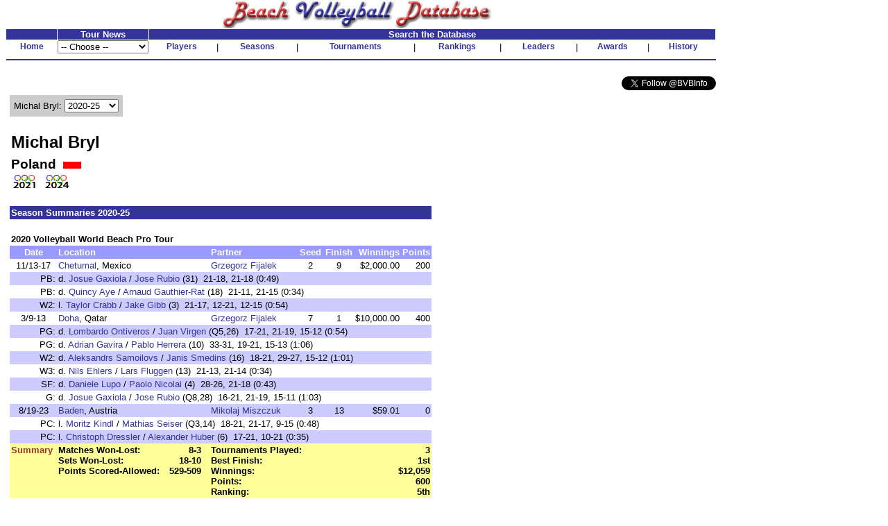

--- FILE ---
content_type: text/html
request_url: http://bvbinfo.com/player.asp?ID=13340&Page=5
body_size: 22203
content:

<!-- 
//*****************************************************************************
//	
//		Player.asp 
//		This page handles player pages
//
//		Input (query string):
//		ID - ID of the player
//		Page - page to show
//
//		Version 1.0
//
//		Created by Dennis Wagner - 1/17/2001
//
//		Revisions:
//
//*****************************************************************************	
-->
<html>
<head>
<link rel="stylesheet" type="text/css" href="style.css">
<link rel="stylesheet" type="text/css" href="playerstyle.css">

<META HTTP-EQUIV="Expires" CONTENT="-1">
</head>
<script language="JavaScript">
<!--
function FixInput()
{
	var InputString = document.search.KeyWord.value;
	InputString = InputString.replace("'", "''");
	document.search.KeyWord.value = InputString;
	return (true);
}

function FixDoubleQuote()
{
	if (typeof(document.search) == "object")
	{
		var InputString = document.search.KeyWord.value;
		InputString = InputString.replace("''", "'");
		document.search.KeyWord.value = InputString;
	}
}
-->
</script>
<body bgcolor="#ffffff" topmargin="0" onLoad="FixDoubleQuote();">

<!-- Build the header -->


<table width="1025" cellspacing="0" cellpadding="0" border="0" bgcolor="#FFFFFF">
	<tr height="30" valign="bottom">
		<td align="center"><img SRC="images/bvbinfo2003.jpg" WIDTH="400" HEIGHT="40"></td>
		<td>&nbsp;</td>
	</tr>
</table>
<table width="1025" border="0" cellspacing="1" cellpadding="0">
	<tr align="center">
	</tr>
	<form id="form1" name="form1">
	<tr align="center" valign="bottom">
		<td class="clsHeadlineCenter">&nbsp;</td>
		<td width="13%" class="clsHeadlineCenter">Tour News</td>
		<td class="clsHeadlineCenter" colspan="13">Search the Database</td>
	</tr>
	<tr align="center" valign="center">
		<td class="clsNav" TITLE="Home"><a href="default1.asp">Home</a></td>
		<td align="left">
				<select name="Tours" style="width:100%" onChange="location.href=this.options[this.selectedIndex].value">
					<option selected>-- Choose --</option>
					<option value="TourNews.asp?AssocID=1">AVP</option>
					<option value="http://bvbinfo.info/AVPLeague.aspx?Season=2025">AVP League</option>
					<!--option value="TourNews.asp?AssocID=25">p1440</option-->
					<!--option value="TourNews.asp?AssocID=21">NVL</option-->
					<!--option value="TourNews.asp?AssocID=23">Pro Beach</option-->
					<!--option value="TourNews.asp?AssocID=20">USAV IDQ</option-->
					<!--option value="TourNews.asp?AssocID=22">Wide Open</option-->
					<option value="TourNews.asp?AssocID=17">NORCECA</option>
					<option value="TourNews.asp?AssocID=3">FIVB</option>
					<!--option value="TourNews.asp?AssocID=10">FIVB C&S</option-->
					<option value="TourNews.asp?AssocID=15">FIVB AGWC</option>
					<option value="TourNews.asp?AssocID=11">CEV</option>
					<!--option value="TourNews.asp?AssocID=18">CEV C&S</option-->
					<option value="TourNews.asp?AssocID=19">CEV Under Age</option>
					<!--option value="http://66.29.222.66">NCAA Sand Volleyball</option-->
				</select>
		</td>
		<td class="clsNav" TITLE="Player Profiles"><a href="player.asp">Players</a></td>
		<td>|</td>
		<!--		<td class="clsNav" TITLE="Player Head-to-Head"><a href="PlayerHeadToHead.asp">Head-to-Head</a></td>		<td>|</td>		-->
		<td class="clsNav" TITLE="Season Summaries"><a href="season.asp">Seasons</a></td>
		<td>|</td>
		<td class="clsNav" TITLE="Tournament Results"><a href="http://bvbinfo.info/tournament">Tournaments</a></td>
		<td>|</td>
		<td class="clsNav" TITLE="Season Rankings"><a href="ranking.asp">Rankings</a></td>
		<td>|</td>
		<td class="clsNav" TITLE="Career Leaders"><a href="leader.asp">Leaders</a></td>
		<td>|</td>
		<td class="clsNav" TITLE="Awards"><a href="award.asp">Awards</a></td>
		<td>|</td>
		<td class="clsNav" TITLE="Beach Volleyball History"><a href="history.asp">History</a></td>
	</tr>
	<tr>
		<td colspan="99" height="2"><hr color="#333399"></td>
	</tr>
	<!--tr>
		<td colspan="99">
			<table cellpadding="0" cellspacing="0" style="background-color:white; width:100%;">
				<tr style="background-color:lightblue; height:12px">
					<td colspan="13" style="background-image:url(/images/Paris2024Banner.jpg); background-repeat:repeat;"></td>
				</tr>
				<tr style="background-color:khaki">
					<td style="width: 20%; font-size: small; font-weight:bolder"><div>Bonus Olympic Games</div>Paris 2024 Coverage</td>
					<td style="text-align: center; font-size: small"><div>Roster</div><a href="http://bvbinfo.info/TournamentRoster?TournID=4285" target="_blank">Men</a>&nbsp;&nbsp;&nbsp;&nbsp;&nbsp;<a href="http://bvbinfo.info/TournamentRoster?TournID=4286" target="_blank">Women</a></td>
					<td style="text-align: center; font-size: small; width: 5%">|</td>
					<td style="text-align: center; font-size: small"><div>Team Info</div><a href="http://bvbinfo.info/Teams?TournID=4285" target="_blank">Men</a>&nbsp;&nbsp;&nbsp;&nbsp;&nbsp;<a href="http://bvbinfo.info/Teams?TournID=4286" target="_blank">Women</a></td>
					<td style="text-align: center; font-size: small; width: 5%">|</td>
					<td style="text-align: center; font-size: small"><a href="http://bvbinfo.info/MatchResults?TournID1=4285&TournID2=4286" target="_blank">Match Schedule</a></td>
					<td style="text-align: center; font-size: small; width: 5%">|</td>
					<td style="text-align: center; font-size: small"><a href="http://bvbinfo.info/ExpandedStats?TournID1=4285&TournID2=4286" target="_blank">Team Statistics</a></td>
					<td style="text-align: center; font-size: small; width: 5%">|</td>
					<td style="text-align: center; font-size: small"><div>Player Statistics</div><a href="http://bvbinfo.info/IndividualStats?TournID=4285" target="_blank">Men</a>&nbsp;&nbsp;&nbsp;&nbsp;&nbsp;<a href="http://bvbinfo.info/IndividualStats?TournID=4286" target="_blank">Women</a></td>
					<td style="text-align: center; font-size: small; width: 5%">|</td>
					<td style="text-align: center; font-size: small"><div>Country Participation</div><a href="http://bvbinfo.info/OlympicParticipation?Gender=M" target="_blank">Men</a>&nbsp;&nbsp;&nbsp;&nbsp;&nbsp;<a href="http://bvbinfo.info/OlympicParticipation?Gender=W" target="_blank">Women</a></td>
					<td style="width: 20%; font-size: small; font-weight: bolder; text-align:right"><div>Bonus Olympic Games</div>Paris 2024 Coverage</td>
				</tr>
				<tr style="background-color:lightblue; height:12px">
					<td colspan="13" style="background-image:url(/images/Paris2024Banner.jpg); background-repeat:repeat;"></td>
				</tr>
			</table>
		</td>
	</tr-->
	<tr><td colspan="99">&nbsp;</td></tr>
	<tr>
		<td colspan="99" align="right">
			<a href="https://twitter.com/BVBInfo" class="twitter-follow-button" data-show-count="false">Follow @BVBInfo</a>
			<script>!function(d,s,id){var js,fjs=d.getElementsByTagName(s)[0];if(!d.getElementById(id)){js=d.createElement(s);js.id=id;js.src="//platform.twitter.com/widgets.js";fjs.parentNode.insertBefore(js,fjs);}}(document,"script","twitter-wjs");</script>
		</td>
	</tr>
	</form>
</table>
	


<!-- Build the page Navigation -->

<table border="0" cellpadding="4" width="90%">
	<tr>
		<td>	
<!-- Start Page Content -->

			<table class="clsPlayerTable" cellspacing="0" cellpadding="0">
				<tr>
					<td>
<script language="JavaScript">
<!--
document.title="Michal Bryl : 2020-25";
-->
</script>
			<table border="0" cellpadding="6" cellspacing="0" bgcolor="#cccccc">
				<tr>
					<form name="formPlayerNav" id="formPlayerNav">
					<td nowrap>Michal Bryl: 
						<select name="PlayerPages" size="1" onchange="window.location.href='Player.asp?ID=13340&Page=' + this.options[this.selectedIndex].value">
							<option value="1">Career</option>
							<option value="2">Partners</option>
							<option value="3">Locations</option>
							<option value="4">2011-19</option>
							<option value="5" selected>2020-25</option>
						</select>
					</td>
					</form>
				</tr>
			</table>
						<table border="0">
							<tr>
								<td>&nbsp;</td>
							</tr>
						</table>
						<table width="100%" border="0" cellpadding="2" cellspacing="0">
							<tr>
								<td class="clsPlayerName">Michal Bryl</td>
							</tr>
							<tr>
								<td class="clsPlayerCountry" valign="center">Poland&nbsp;&nbsp;<img src="images/flags/36.gif" height="20">
								</td>
							</tr>
							<tr>
								<td><img src="images/olympics/olympics21P.gif">&nbsp;&nbsp;<img src="images/olympics/olympics24P.gif"></td>
							</tr>
						</table>
						<table border="0">
							<tr>
								<td>&nbsp;</td>
							</tr>
						</table>
						<table width="100%" border="0" cellpadding="2" cellspacing="0">
							<tr>
								<td class="clsPlayerHeader" colspan="99">Season Summaries 2020-25</td>
							</tr>
							<tr>
								<td colspan="99">&nbsp;</td>
							</tr>
							<tr class="clsPlayerAssocHeader">
								<td colspan="99"><a name="2020FIVB"></a>2020 Volleyball World Beach Pro Tour</td>
							</tr>
							<tr class="clsPlayerDataHeader">
								<td align="center">Date</td>
								<td>Location</td>
								<td>Partner</td>
								<td align="center">Seed</td>
								<td align="center">Finish</td>
								<td align="right">Winnings</td>
								<td align="right">Points</td>
							</tr>
							<tr>

								<td align="center">11/13-17</td>
								<td><a href="Tournament.asp?ID=3733">Chetumal</a>, Mexico</td>
								<td><a href="player.asp?ID=8758">Grzegorz Fijalek</a></td>
								<td align="center">2</td>
								<td align="center">9</td>
								<td align="right">$2,000.00</td>
								<td align="right">200</td>
							</tr>
							<tr class="clsGreyBarRow">

								<td align="right">PB:</td>
								<td colspan="6">d. <a href="player.asp?ID=15325">Josue Gaxiola</a> / <a href="player.asp?ID=15326">Jose Rubio</a> (31)&nbsp;&nbsp;21-18, 21-18 (0:49)</td>
							</tr>
							<tr>

								<td align="right">PB:</td>
								<td colspan="6">d. <a href="player.asp?ID=17129">Quincy Aye</a> / <a href="player.asp?ID=15475">Arnaud Gauthier-Rat</a> (18)&nbsp;&nbsp;21-11, 21-15 (0:34)</td>
							</tr>
							<tr class="clsGreyBarRow">

								<td align="right">W2:</td>
								<td colspan="6">l. <a href="player.asp?ID=13454">Taylor Crabb</a> / <a href="player.asp?ID=190">Jake Gibb</a> (3)&nbsp;&nbsp;21-17, 12-21, 12-15 (0:54)</td>
							</tr>
							<tr>

								<td align="center">3/9-13</td>
								<td><a href="Tournament.asp?ID=3754">Doha</a>, Qatar</td>
								<td><a href="player.asp?ID=8758">Grzegorz Fijalek</a></td>
								<td align="center">7</td>
								<td align="center">1</td>
								<td align="right">$10,000.00</td>
								<td align="right">400</td>
							</tr>
							<tr class="clsGreyBarRow">

								<td align="right">PG:</td>
								<td colspan="6">d. <a href="player.asp?ID=7145">Lombardo Ontiveros</a> / <a href="player.asp?ID=8011">Juan Virgen</a> (Q5,26)&nbsp;&nbsp;17-21, 21-19, 15-12 (0:54)</td>
							</tr>
							<tr>

								<td align="right">PG:</td>
								<td colspan="6">d. <a href="player.asp?ID=7783">Adrian Gavira</a> / <a href="player.asp?ID=2077">Pablo Herrera</a> (10)&nbsp;&nbsp;33-31, 19-21, 15-13 (1:06)</td>
							</tr>
							<tr class="clsGreyBarRow">

								<td align="right">W2:</td>
								<td colspan="6">d. <a href="player.asp?ID=6770">Aleksandrs Samoilovs</a> / <a href="player.asp?ID=6874">Janis Smedins</a> (16)&nbsp;&nbsp;18-21, 29-27, 15-12 (1:01)</td>
							</tr>
							<tr>

								<td align="right">W3:</td>
								<td colspan="6">d. <a href="player.asp?ID=17592">Nils Ehlers</a> / <a href="player.asp?ID=10953">Lars Fluggen</a> (13)&nbsp;&nbsp;21-13, 21-14 (0:34)</td>
							</tr>
							<tr class="clsGreyBarRow">

								<td align="right">SF:</td>
								<td colspan="6">d. <a href="player.asp?ID=9422">Daniele Lupo</a> / <a href="player.asp?ID=9059">Paolo Nicolai</a> (4)&nbsp;&nbsp;28-26, 21-18 (0:43)</td>
							</tr>
							<tr>

								<td align="right"> G:</td>
								<td colspan="6">d. <a href="player.asp?ID=15325">Josue Gaxiola</a> / <a href="player.asp?ID=15326">Jose Rubio</a> (Q8,28)&nbsp;&nbsp;16-21, 21-19, 15-11 (1:03)</td>
							</tr>
							<tr class="clsGreyBarRow">

								<td align="center">8/19-23</td>
								<td><a href="Tournament.asp?ID=3884">Baden</a>, Austria</td>
								<td><a href="player.asp?ID=18455">Mikolaj Miszczuk</a></td>
								<td align="center">3</td>
								<td align="center">13</td>
								<td align="right">$59.01</td>
								<td align="right">0</td>
							</tr>
							<tr>

								<td align="right">PC:</td>
								<td colspan="6">l. <a href="player.asp?ID=15734">Moritz Kindl</a> / <a href="player.asp?ID=17355">Mathias Seiser</a> (Q3,14)&nbsp;&nbsp;18-21, 21-17, 9-15 (0:48)</td>
							</tr>
							<tr class="clsGreyBarRow">

								<td align="right">PC:</td>
								<td colspan="6">l. <a href="player.asp?ID=11730">Christoph Dressler</a> / <a href="player.asp?ID=6836">Alexander Huber</a> (6)&nbsp;&nbsp;17-21, 10-21 (0:35)</td>
							</tr>
<tr class="clsPlayerDataTotal" valign="top">
<td><font color="#993333">Summary</font>&nbsp;</td>
<td>
<table border="0" width="100%" cellspacing="0" cellpadding="0">
<tr class="clsPlayerDataTotal">
<td>Matches Won-Lost:</td>
<td align="right">8-3</td>
<td width="10">&nbsp;</td>
</tr>
<tr class="clsPlayerDataTotal">
<td>Sets Won-Lost:</td>
<td align="right">18-10</td>
<td width="10">&nbsp;</td>
</tr>
<tr class="clsPlayerDataTotal">
<td>Points Scored-Allowed:</td>
<td align="right">529-509</td>
</tr>
</table>
</td>
<td colspan="5">
<table border="0" width="100%" cellspacing="0" cellpadding="0">
<tr class="clsPlayerDataTotal">
<td>Tournaments Played:</td>
<td align="right">3</td>
</tr>
<tr class="clsPlayerDataTotal">
<td>Best Finish:</td>
<td align="right">1st</td>
</tr>
<tr class="clsPlayerDataTotal">
<td>Winnings:</td>
<td align="right">$12,059</td>
</tr>
<tr class="clsPlayerDataTotal">
<td>Points:</td>
<td align="right">600</td>
</tr>
<tr class="clsPlayerDataTotal">
<td>Ranking:</td>
<td align="right">5th</td>
</tr>
</table>
</td>
</tr>
							<tr>
								<td colspan="99">&nbsp;</td>
							</tr>
							<tr class="clsPlayerAssocHeader">
								<td colspan="99"><a name="2020CEV"></a>2020 Conf�d�ration Europ�enne de Volleyball</td>
							</tr>
							<tr class="clsPlayerDataHeader">
								<td align="center">Date</td>
								<td>Location</td>
								<td>Partner</td>
								<td align="center">Seed</td>
								<td align="center">Finish</td>
								<td align="right">Winnings</td>
								<td align="right">Points</td>
							</tr>
							<tr>

								<td align="center">9/16-20</td>
								<td><a href="Tournament.asp?ID=3882">Jurmala</a>, Latvia</td>
								<td><a href="player.asp?ID=18455">Mikolaj Miszczuk</a></td>
								<td align="center">19</td>
								<td align="center">9</td>
								<td align="right">� 1,250.00</td>
								<td align="right">150</td>
							</tr>
							<tr class="clsGreyBarRow">

								<td align="right">PC:</td>
								<td colspan="6">l. <a href="player.asp?ID=13566">Steven van de Velde</a> / <a href="player.asp?ID=9429">Christiaan Varenhorst</a> (14)&nbsp;&nbsp;14-21, 19-21 (0:37)</td>
							</tr>
							<tr>

								<td align="right">PC:</td>
								<td colspan="6">d. <a href="player.asp?ID=16268">Mihails Samoilovs</a> / <a href="player.asp?ID=11966">Aleksandrs Solovejs</a> (30)&nbsp;&nbsp;16-21, 21-19, 16-14 (0:44)</td>
							</tr>
							<tr class="clsGreyBarRow">

								<td align="right">W1:</td>
								<td colspan="6">d. <a href="player.asp?ID=2106">Clemens Doppler</a> / <a href="player.asp?ID=5718">Alexander Horst</a> (20)&nbsp;&nbsp;21-18, 21-19 (0:36)</td>
							</tr>
							<tr>

								<td align="right">W2:</td>
								<td colspan="6">l. <a href="player.asp?ID=2077">Pablo Herrera</a> / <a href="player.asp?ID=7783">Adrian Gavira</a> (9)&nbsp;&nbsp;18-21, 17-21 (0:34)</td>
							</tr>
<tr class="clsPlayerDataTotal" valign="top">
<td><font color="#993333">Summary</font>&nbsp;</td>
<td>
<table border="0" width="100%" cellspacing="0" cellpadding="0">
<tr class="clsPlayerDataTotal">
<td>Matches Won-Lost:</td>
<td align="right">2-2</td>
<td width="10">&nbsp;</td>
</tr>
<tr class="clsPlayerDataTotal">
<td>Sets Won-Lost:</td>
<td align="right">4-5</td>
<td width="10">&nbsp;</td>
</tr>
<tr class="clsPlayerDataTotal">
<td>Points Scored-Allowed:</td>
<td align="right">163-175</td>
</tr>
</table>
</td>
<td colspan="5">
<table border="0" width="100%" cellspacing="0" cellpadding="0">
<tr class="clsPlayerDataTotal">
<td>Tournaments Played:</td>
<td align="right">1</td>
</tr>
<tr class="clsPlayerDataTotal">
<td>Best Finish:</td>
<td align="right">9th</td>
</tr>
<tr class="clsPlayerDataTotal">
<td>Winnings:</td>
<td align="right">� 1,250</td>
</tr>
<tr class="clsPlayerDataTotal">
<td>Points:</td>
<td align="right">150</td>
</tr>
<tr class="clsPlayerDataTotal">
<td>Ranking:</td>
<td align="right">17th</td>
</tr>
</table>
</td>
</tr>
							<tr>
								<td colspan="99">&nbsp;</td>
							</tr>
							<tr class="clsPlayerAssocHeader">
								<td colspan="99"><a name="2021FIVB"></a>2021 Volleyball World Beach Pro Tour</td>
							</tr>
							<tr class="clsPlayerDataHeader">
								<td align="center">Date</td>
								<td>Location</td>
								<td>Partner</td>
								<td align="center">Seed</td>
								<td align="center">Finish</td>
								<td align="right">Winnings</td>
								<td align="right">Points</td>
							</tr>
							<tr>

								<td align="center">4/16-20</td>
								<td><a href="Tournament.asp?ID=3900">Cancun</a>, Mexico</td>
								<td><a href="player.asp?ID=13069">Maciej Rudol</a></td>
								<td align="center">Q3</td>
								<td align="center">33</td>
								<td>&nbsp;</td>
								<td align="right">80</td>
							</tr>
							<tr class="clsGreyBarRow">

								<td align="right">Q2:</td>
								<td colspan="6">l. <a href="player.asp?ID=17983">Samuele Cottafava</a> / <a href="player.asp?ID=16802">Jakob Windisch</a> (Q14,30)&nbsp;&nbsp;18-21, 16-21 (0:38)</td>
							</tr>
							<tr>

								<td align="center">4/22-26</td>
								<td><a href="Tournament.asp?ID=3902">Cancun</a>, Mexico</td>
								<td><a href="player.asp?ID=8758">Grzegorz Fijalek</a></td>
								<td align="center">5</td>
								<td align="center">17</td>
								<td align="right">$1,500.00</td>
								<td align="right">160</td>
							</tr>
							<tr class="clsGreyBarRow">

								<td align="right">PE:</td>
								<td colspan="6">d. <a href="player.asp?ID=7145">Lombardo Ontiveros</a> / <a href="player.asp?ID=8011">Juan Virgen</a> (28)&nbsp;&nbsp;13-21, 21-10, 15-8 (0:49)</td>
							</tr>
							<tr>

								<td align="right">PE:</td>
								<td colspan="6">l. <a href="player.asp?ID=11641">Mirco Gerson</a> / <a href="player.asp?ID=14650">Adrian Heidrich</a> (21)&nbsp;&nbsp;15-21, 11-21 (0:35)</td>
							</tr>
							<tr class="clsGreyBarRow">

								<td align="right">W1:</td>
								<td colspan="6">l. <a href="player.asp?ID=9422">Daniele Lupo</a> / <a href="player.asp?ID=9059">Paolo Nicolai</a> (14)&nbsp;&nbsp;18-21, 12-21 (0:37)</td>
							</tr>
							<tr>

								<td align="center">4/28-5/2</td>
								<td><a href="Tournament.asp?ID=3904">Cancun</a>, Mexico</td>
								<td><a href="player.asp?ID=8758">Grzegorz Fijalek</a></td>
								<td align="center">4</td>
								<td align="center">25</td>
								<td align="right">$1,000.00</td>
								<td align="right">120</td>
							</tr>
							<tr class="clsGreyBarRow">

								<td align="right">PD:</td>
								<td colspan="6">l. <a href="player.asp?ID=18616">Stefan Boermans</a> / <a href="player.asp?ID=17881">Yorick de Groot</a> (Q11,29)&nbsp;&nbsp;22-24, 13-21 (0:46)</td>
							</tr>
							<tr>

								<td align="right">PD:</td>
								<td colspan="6">l. <a href="player.asp?ID=13699">Tri Bourne</a> / <a href="player.asp?ID=13453">Trevor Crabb</a> (13)&nbsp;&nbsp;14-21, 18-21 (0:45)</td>
							</tr>
							<tr class="clsGreyBarRow">

								<td align="center">5/25-30</td>
								<td><a href="Tournament.asp?ID=3908">Sochi</a>, Russia</td>
								<td><a href="player.asp?ID=8758">Grzegorz Fijalek</a></td>
								<td align="center">10</td>
								<td align="center">9</td>
								<td align="right">$2,000.00</td>
								<td align="right">200</td>
							</tr>
							<tr>

								<td align="right">PG:</td>
								<td colspan="6">l. <a href="player.asp?ID=11641">Mirco Gerson</a> / <a href="player.asp?ID=14650">Adrian Heidrich</a> (23)&nbsp;&nbsp;20-22, 19-21 (0:43)</td>
							</tr>
							<tr class="clsGreyBarRow">

								<td align="right">PG:</td>
								<td colspan="6">d. <a href="player.asp?ID=15526">Nikita Liamin</a> / <a href="player.asp?ID=15487">Taras Myskiv</a> (Q1,26)&nbsp;&nbsp;21-19, 21-12 (0:42)</td>
							</tr>
							<tr>

								<td align="right">W1:</td>
								<td colspan="6">d. <a href="player.asp?ID=6769">Martins Plavins</a> / <a href="player.asp?ID=12433">Edgars Tocs</a> (8)&nbsp;&nbsp;21-16, 21-15 (0:41)</td>
							</tr>
							<tr class="clsGreyBarRow">

								<td align="right">W2:</td>
								<td colspan="6">l. <a href="player.asp?ID=13566">Steven van de Velde</a> / <a href="player.asp?ID=9429">Christiaan Varenhorst</a> (14)&nbsp;&nbsp;21-18, 19-21, 14-16 (0:54)</td>
							</tr>
							<tr>

								<td align="center">6/2-6</td>
								<td><a href="Tournament.asp?ID=3912">Ostrava</a>, Czech Republic</td>
								<td><a href="player.asp?ID=8758">Grzegorz Fijalek</a></td>
								<td align="center">14</td>
								<td align="center">17</td>
								<td align="right">$1,500.00</td>
								<td align="right">160</td>
							</tr>
							<tr class="clsGreyBarRow">

								<td align="right">PC:</td>
								<td colspan="6">d. <a href="player.asp?ID=15355">Andre Loyola</a> / <a href="player.asp?ID=14454">George Wanderley</a> (19)&nbsp;&nbsp;21-15, 21-14 (0:42)</td>
							</tr>
							<tr>

								<td align="right">PC:</td>
								<td colspan="6">l. <a href="player.asp?ID=15097">Cherif Younousse</a> / <a href="player.asp?ID=15096">Ahmed Tijan</a> (3)&nbsp;&nbsp;21-15, 25-27, 10-15 (0:55)</td>
							</tr>
							<tr class="clsGreyBarRow">

								<td align="right">W1:</td>
								<td colspan="6">l. <a href="player.asp?ID=18616">Stefan Boermans</a> / <a href="player.asp?ID=17881">Yorick de Groot</a> (Q10,26)&nbsp;&nbsp;21-19, 18-21, 10-15 (0:48)</td>
							</tr>
							<tr>

								<td align="center">7/5-10</td>
								<td><a href="Tournament.asp?ID=3916">Gstaad</a>, Switzerland</td>
								<td><a href="player.asp?ID=8758">Grzegorz Fijalek</a></td>
								<td align="center">11</td>
								<td align="center">9</td>
								<td align="right">$2,000.00</td>
								<td align="right">200</td>
							</tr>
							<tr class="clsGreyBarRow">

								<td align="right">PF:</td>
								<td colspan="6">d. <a href="player.asp?ID=16548">Kusti Nolvak</a> / <a href="player.asp?ID=16549">Mart Tiisaar</a> (22)&nbsp;&nbsp;17-21, 21-19, 15-10 (0:49)</td>
							</tr>
							<tr>

								<td align="right">PF:</td>
								<td colspan="6">d. <a href="player.asp?ID=13566">Steven van de Velde</a> / <a href="player.asp?ID=9429">Christiaan Varenhorst</a> (6)&nbsp;&nbsp;21-15, 21-18 (0:35)</td>
							</tr>
							<tr class="clsGreyBarRow">

								<td align="right">W2:</td>
								<td colspan="6">l. <a href="player.asp?ID=15097">Cherif Younousse</a> / <a href="player.asp?ID=15096">Ahmed Tijan</a> (2)&nbsp;&nbsp;20-22, 19-21 (0:42)</td>
							</tr>
							<tr class="clsPlayerDataHeader">
								<td align="center">Date</td>
								<td>Location</td>
								<td>Partner</td>
								<td align="center">Seed</td>
								<td align="center">Finish</td>
								<td align="right">Winnings</td>
								<td align="right">Points</td>
							</tr>
							<tr>

								<td align="center">7/24-8/7</td>
								<td><a href="Tournament.asp?ID=3736">Tokyo</a>, Japan</td>
								<td><a href="player.asp?ID=8758">Grzegorz Fijalek</a></td>
								<td align="center">5</td>
								<td align="center">9</td>
								<td>&nbsp;</td>
								<td align="right">0</td>
							</tr>
							<tr class="clsGreyBarRow">

								<td align="right">PE:</td>
								<td colspan="6">d. <a href="player.asp?ID=6349">Mohamed Abicha</a> / <a href="player.asp?ID=16562">Zouheir Elgraoui</a> (20)&nbsp;&nbsp;21-17, 21-11 (0:34)&nbsp;&nbsp;&nbsp;&nbsp;&nbsp;<a href="http://bvbinfo.info/MatchRecap.aspx?matchid=146377" target="_new"><img src="images/recap.gif" border="0"></a></td>
							</tr>
							<tr>

								<td align="right">PE:</td>
								<td colspan="6">d. <a href="player.asp?ID=12583">Esteban Grimalt</a> / <a href="player.asp?ID=12656">Marco Grimalt</a> (17)&nbsp;&nbsp;21-17, 21-18 (0:47)&nbsp;&nbsp;&nbsp;&nbsp;&nbsp;<a href="http://bvbinfo.info/MatchRecap.aspx?matchid=146378" target="_new"><img src="images/recap.gif" border="0"></a></td>
							</tr>
							<tr class="clsGreyBarRow">

								<td align="right">PE:</td>
								<td colspan="6">l. <a href="player.asp?ID=11854">Evandro Goncalves</a> / <a href="player.asp?ID=8539">Bruno Schmidt</a> (8)&nbsp;&nbsp;21-19, 14-21, 15-17 (0:56)&nbsp;&nbsp;&nbsp;&nbsp;&nbsp;<a href="http://bvbinfo.info/MatchRecap.aspx?matchid=146379" target="_new"><img src="images/recap.gif" border="0"></a></td>
							</tr>
							<tr>

								<td align="right">W1:</td>
								<td colspan="6">l. <a href="player.asp?ID=9422">Daniele Lupo</a> / <a href="player.asp?ID=9059">Paolo Nicolai</a> (18)&nbsp;&nbsp;20-22, 18-21 (0:45)&nbsp;&nbsp;&nbsp;&nbsp;&nbsp;<a href="http://bvbinfo.info/MatchRecap.aspx?matchid=147117" target="_new"><img src="images/recap.gif" border="0"></a></td>
							</tr>
<tr class="clsPlayerDataTotal" valign="top">
<td><font color="#993333">Summary</font>&nbsp;</td>
<td>
<table border="0" width="100%" cellspacing="0" cellpadding="0">
<tr class="clsPlayerDataTotal">
<td>Matches Won-Lost:</td>
<td align="right">8-12</td>
<td width="10">&nbsp;</td>
</tr>
<tr class="clsPlayerDataTotal">
<td>Sets Won-Lost:</td>
<td align="right">20-26</td>
<td width="10">&nbsp;</td>
</tr>
<tr class="clsPlayerDataTotal">
<td>Points Scored-Allowed:</td>
<td align="right">836-842</td>
</tr>
</table>
</td>
<td colspan="5">
<table border="0" width="100%" cellspacing="0" cellpadding="0">
<tr class="clsPlayerDataTotal">
<td>Tournaments Played:</td>
<td align="right">7</td>
</tr>
<tr class="clsPlayerDataTotal">
<td>Best Finish:</td>
<td align="right">9th (3 times)</td>
</tr>
<tr class="clsPlayerDataTotal">
<td>Winnings:</td>
<td align="right">$8,000</td>
</tr>
<tr class="clsPlayerDataTotal">
<td>Points:</td>
<td align="right">920</td>
</tr>
<tr class="clsPlayerDataTotal">
<td>Ranking:</td>
<td align="right">51st</td>
</tr>
</table>
</td>
</tr>
							<tr>
								<td colspan="99">&nbsp;</td>
							</tr>
							<tr class="clsPlayerAssocHeader">
								<td colspan="99"><a name="2021CEV"></a>2021 Conf�d�ration Europ�enne de Volleyball</td>
							</tr>
							<tr class="clsPlayerDataHeader">
								<td align="center">Date</td>
								<td>Location</td>
								<td>Partner</td>
								<td align="center">Seed</td>
								<td align="center">Finish</td>
								<td align="right">Winnings</td>
								<td align="right">Points</td>
							</tr>
							<tr>

								<td align="center">8/12-15</td>
								<td><a href="Tournament.asp?ID=3888">Vienna</a>, Austria</td>
								<td><a href="player.asp?ID=7843">Jakub Szalankiewicz</a></td>
								<td align="center">13</td>
								<td align="center">17</td>
								<td align="right">� 500.00</td>
								<td align="right">120</td>
							</tr>
							<tr class="clsGreyBarRow">

								<td align="right">PD:</td>
								<td colspan="6">l. <a href="player.asp?ID=7783">Adrian Gavira</a> / <a href="player.asp?ID=2077">Pablo Herrera</a> (20)&nbsp;&nbsp;21-16, 16-21, 15-17 (0:53)</td>
							</tr>
							<tr>

								<td align="right">PD:</td>
								<td colspan="6">d. <a href="player.asp?ID=13301">Julian Horl</a> / <a href="player.asp?ID=17148">Laurenz Leitner</a> (29)&nbsp;&nbsp;21-16, 30-28 (0:46)</td>
							</tr>
							<tr class="clsGreyBarRow">

								<td align="right">W1:</td>
								<td colspan="6">l. <a href="player.asp?ID=9422">Daniele Lupo</a> / <a href="player.asp?ID=9059">Paolo Nicolai</a> (6)&nbsp;&nbsp;18-21, 21-17, 13-15 (0:54)</td>
							</tr>
<tr class="clsPlayerDataTotal" valign="top">
<td><font color="#993333">Summary</font>&nbsp;</td>
<td>
<table border="0" width="100%" cellspacing="0" cellpadding="0">
<tr class="clsPlayerDataTotal">
<td>Matches Won-Lost:</td>
<td align="right">1-2</td>
<td width="10">&nbsp;</td>
</tr>
<tr class="clsPlayerDataTotal">
<td>Sets Won-Lost:</td>
<td align="right">4-4</td>
<td width="10">&nbsp;</td>
</tr>
<tr class="clsPlayerDataTotal">
<td>Points Scored-Allowed:</td>
<td align="right">155-151</td>
</tr>
</table>
</td>
<td colspan="5">
<table border="0" width="100%" cellspacing="0" cellpadding="0">
<tr class="clsPlayerDataTotal">
<td>Tournaments Played:</td>
<td align="right">1</td>
</tr>
<tr class="clsPlayerDataTotal">
<td>Best Finish:</td>
<td align="right">17th</td>
</tr>
<tr class="clsPlayerDataTotal">
<td>Winnings:</td>
<td align="right">� 500</td>
</tr>
<tr class="clsPlayerDataTotal">
<td>Points:</td>
<td align="right">120</td>
</tr>
<tr class="clsPlayerDataTotal">
<td>Ranking:</td>
<td align="right">33rd</td>
</tr>
</table>
</td>
</tr>
							<tr>
								<td colspan="99">&nbsp;</td>
							</tr>
							<tr class="clsPlayerAssocHeader">
								<td colspan="99"><a name="2022FIVB"></a>2022 Volleyball World Beach Pro Tour</td>
							</tr>
							<tr class="clsPlayerDataHeader">
								<td align="center">Date</td>
								<td>Location</td>
								<td>Partner</td>
								<td align="center">Seed</td>
								<td align="center">Finish</td>
								<td align="right">Winnings</td>
								<td align="right">Points</td>
							</tr>
							<tr>

								<td align="center">3/16-20</td>
								<td><a href="Tournament.asp?ID=3985">Tlaxcala</a>, Mexico</td>
								<td><a href="player.asp?ID=10444">Bartosz Losiak</a></td>
								<td align="center">3</td>
								<td align="center">1</td>
								<td align="right">$5,000.00</td>
								<td align="right">400</td>
							</tr>
							<tr class="clsGreyBarRow">

								<td align="right">PC:</td>
								<td colspan="6">d. <a href="player.asp?ID=10962">Daniel Dearing</a> / <a href="player.asp?ID=9346">Sam Schachter</a> (Q18,22)&nbsp;&nbsp;21-13, 21-17 (0:33)</td>
							</tr>
							<tr>

								<td align="right">PC:</td>
								<td colspan="6">d. <a href="player.asp?ID=9422">Daniele Lupo</a> / <a href="player.asp?ID=11262">Alex Ranghieri</a> (10)&nbsp;&nbsp;22-20, 21-16 (0:40)</td>
							</tr>
							<tr class="clsGreyBarRow">

								<td align="right">W1:</td>
								<td colspan="6">d. <a href="player.asp?ID=16548">Kusti Nolvak</a> / <a href="player.asp?ID=16549">Mart Tiisaar</a> (16)&nbsp;&nbsp;21-18, 21-19 (0:36)</td>
							</tr>
							<tr>

								<td align="right">W2:</td>
								<td colspan="6">d. <a href="player.asp?ID=16902">Paul Burnett</a> / <a href="player.asp?ID=8410">Christopher McHugh</a> (Q8,18)&nbsp;&nbsp;21-16, 21-13 (0:36)</td>
							</tr>
							<tr class="clsGreyBarRow">

								<td align="right">SF:</td>
								<td colspan="6">d. <a href="player.asp?ID=9345">Vitor Felipe</a> / <a href="player.asp?ID=16878">Renato Lima</a> (Q1,12)&nbsp;&nbsp;17-21, 24-22, 15-12 (1:03)</td>
							</tr>
							<tr>

								<td align="right"> G:</td>
								<td colspan="6">d. <a href="player.asp?ID=20973">Noe Aravena</a> / <a href="player.asp?ID=18426">Vicente Droguett</a> (Q13,21)&nbsp;&nbsp;21-17, 21-16 (0:40)</td>
							</tr>
							<tr class="clsGreyBarRow">

								<td align="center">3/23-27</td>
								<td><a href="Tournament.asp?ID=3961">Rosarito</a>, Mexico</td>
								<td><a href="player.asp?ID=10444">Bartosz Losiak</a></td>
								<td align="center">8</td>
								<td align="center">4</td>
								<td align="right">$5,000.00</td>
								<td align="right">450</td>
							</tr>
							<tr>

								<td align="right">PA:</td>
								<td colspan="6">d. <a href="player.asp?ID=10527">Robin Seidl</a> / <a href="player.asp?ID=13876">Philipp Waller</a> (Q8,16)&nbsp;&nbsp;21-14, 21-17 (0:38)</td>
							</tr>
							<tr class="clsGreyBarRow">

								<td align="right">PA:</td>
								<td colspan="6">d. <a href="player.asp?ID=15097">Cherif Younousse</a> / <a href="player.asp?ID=15096">Ahmed Tijan</a> (1)&nbsp;&nbsp;21-16, 25-23 (0:43)</td>
							</tr>
							<tr>

								<td align="right">PA:</td>
								<td colspan="6">d. <a href="player.asp?ID=9344">Alvaro Filho</a> / <a href="player.asp?ID=11854">Evandro Goncalves</a> (9)&nbsp;&nbsp;21-15, 21-19 (0:39)</td>
							</tr>
							<tr class="clsGreyBarRow">

								<td align="right">W1:</td>
								<td colspan="6">d. <a href="player.asp?ID=8338">Adrian Carambula</a> / <a href="player.asp?ID=14706">Enrico Rossi</a> (6)&nbsp;&nbsp;21-17, 21-19 (0:40)</td>
							</tr>
							<tr>

								<td align="right">SF:</td>
								<td colspan="6">l. <a href="player.asp?ID=15097">Cherif Younousse</a> / <a href="player.asp?ID=15096">Ahmed Tijan</a> (1)&nbsp;&nbsp;17-21, 15-21 (0:37)</td>
							</tr>
							<tr class="clsGreyBarRow">

								<td align="right"> B:</td>
								<td colspan="6">l. <a href="player.asp?ID=14741">Anders Mol</a> / <a href="player.asp?ID=13274">Christian Sorum</a> (2)&nbsp;&nbsp;21-12, 17-21, 12-15 (0:55)</td>
							</tr>
							<tr>

								<td align="center">4/14-17</td>
								<td><a href="Tournament.asp?ID=3987">Itapema</a>, Brazil</td>
								<td><a href="player.asp?ID=10444">Bartosz Losiak</a></td>
								<td align="center">2</td>
								<td align="center">9</td>
								<td align="right">$1,250.00</td>
								<td align="right">230</td>
							</tr>
							<tr class="clsGreyBarRow">

								<td align="right">PB:</td>
								<td colspan="6">d. <a href="player.asp?ID=19642">Arthur da Silva</a> / <a href="player.asp?ID=16584">Adrielson Dos Santos</a> (Q14,23)&nbsp;&nbsp;21-19, 21-18 (0:41)</td>
							</tr>
							<tr>

								<td align="right">PB:</td>
								<td colspan="6">d. <a href="player.asp?ID=20973">Noe Aravena</a> / <a href="player.asp?ID=18426">Vicente Droguett</a> (Q1,11)&nbsp;&nbsp;22-20, 21-17 (0:32)</td>
							</tr>
							<tr class="clsGreyBarRow">

								<td align="right">W1:</td>
								<td colspan="6">l. <a href="player.asp?ID=13393">Ondrej Perusic</a> / <a href="player.asp?ID=16538">David Schweiner</a> (3)&nbsp;&nbsp;21-12, 17-21, 21-23 (1:03)</td>
							</tr>
							<tr>

								<td align="center">5/5-8</td>
								<td><a href="Tournament.asp?ID=4053">Doha</a>, Qatar</td>
								<td><a href="player.asp?ID=10444">Bartosz Losiak</a></td>
								<td align="center">2</td>
								<td align="center">1</td>
								<td align="right">$5,000.00</td>
								<td align="right">400</td>
							</tr>
							<tr class="clsGreyBarRow">

								<td align="right">PB:</td>
								<td colspan="6">d. <a href="player.asp?ID=20417">Abdallah Nassim</a> / <a href="player.asp?ID=21180">Mohamed Ihab Ihab</a> (23)&nbsp;&nbsp;21-16, 21-10 (0:30)</td>
							</tr>
							<tr>

								<td align="right">PB:</td>
								<td colspan="6">d. <a href="player.asp?ID=17592">Nils Ehlers</a> / <a href="player.asp?ID=13767">Clemens Wickler</a> (14)&nbsp;&nbsp;21-19, 21-19 (0:40)</td>
							</tr>
							<tr class="clsGreyBarRow">

								<td align="right">W1:</td>
								<td colspan="6">d. <a href="player.asp?ID=20203">Leon Luini</a> / <a href="player.asp?ID=14713">Ruben Penninga</a> (Q1,12)&nbsp;&nbsp;21-17, 21-17 (0:36)</td>
							</tr>
							<tr>

								<td align="right">W2:</td>
								<td colspan="6">d. <a href="player.asp?ID=10527">Robin Seidl</a> / <a href="player.asp?ID=13876">Philipp Waller</a> (10)&nbsp;&nbsp;21-15, 21-19 (0:40)</td>
							</tr>
							<tr class="clsGreyBarRow">

								<td align="right">SF:</td>
								<td colspan="6">d. <a href="player.asp?ID=13344">Martin Ermacora</a> / <a href="player.asp?ID=14710">Moritz Pristauz</a> (16)&nbsp;&nbsp;21-18, 23-21 (0:46)</td>
							</tr>
							<tr>

								<td align="right"> G:</td>
								<td colspan="6">d. <a href="player.asp?ID=17983">Samuele Cottafava</a> / <a href="player.asp?ID=9059">Paolo Nicolai</a> (9)&nbsp;&nbsp;21-18, 21-15 (0:35)</td>
							</tr>
							<tr class="clsPlayerDataHeader">
								<td align="center">Date</td>
								<td>Location</td>
								<td>Partner</td>
								<td align="center">Seed</td>
								<td align="center">Finish</td>
								<td align="right">Winnings</td>
								<td align="right">Points</td>
							</tr>
							<tr>

								<td align="center">5/25-29</td>
								<td><a href="Tournament.asp?ID=3967">Ostrava</a>, Czech Republic</td>
								<td><a href="player.asp?ID=10444">Bartosz Losiak</a></td>
								<td align="center">5</td>
								<td align="center">5</td>
								<td align="right">$4,000.00</td>
								<td align="right">380</td>
							</tr>
							<tr class="clsGreyBarRow">

								<td align="right">PD:</td>
								<td colspan="6">d. <a href="player.asp?ID=17983">Samuele Cottafava</a> / <a href="player.asp?ID=9059">Paolo Nicolai</a> (Q3,13)&nbsp;&nbsp;21-13, 18-21, 23-21 (0:56)</td>
							</tr>
							<tr>

								<td align="right">PD:</td>
								<td colspan="6">d. <a href="player.asp?ID=15355">Andre Loyola</a> / <a href="player.asp?ID=14454">George Wanderley</a> (4)&nbsp;&nbsp;21-15, 23-21 (0:40)</td>
							</tr>
							<tr class="clsGreyBarRow">

								<td align="right">PD:</td>
								<td colspan="6">d. <a href="player.asp?ID=19395">Tomas Semerad</a> / <a href="player.asp?ID=18823">Jakub Sepka</a> (12)&nbsp;&nbsp;21-19, 21-19 (0:37)</td>
							</tr>
							<tr>

								<td align="right">W1:</td>
								<td colspan="6">l. <a href="player.asp?ID=7783">Adrian Gavira</a> / <a href="player.asp?ID=2077">Pablo Herrera</a> (Q10,16)&nbsp;&nbsp;21-15, 17-21, 15-17 (0:54)</td>
							</tr>
							<tr class="clsGreyBarRow">

								<td align="center">6/10-19</td>
								<td><a href="Tournament.asp?ID=3989">Rome</a>, Italy</td>
								<td><a href="player.asp?ID=10444">Bartosz Losiak</a></td>
								<td align="center">2</td>
								<td align="center">37</td>
								<td align="right">$1,700.00</td>
								<td align="right">80</td>
							</tr>
							<tr>

								<td align="right">PB:</td>
								<td colspan="6">l. <a href="player.asp?ID=9429">Christiaan Varenhorst</a> / <a href="player.asp?ID=13566">Steven van de Velde</a> (47)&nbsp;&nbsp;21-23, 13-21 (0:40)</td>
							</tr>
							<tr class="clsGreyBarRow">

								<td align="right">PB:</td>
								<td colspan="6">d. <a href="player.asp?ID=10962">Daniel Dearing</a> / <a href="player.asp?ID=9346">Sam Schachter</a> (26)&nbsp;&nbsp;25-23, 21-19 (0:47)</td>
							</tr>
							<tr>

								<td align="right">PB:</td>
								<td colspan="6">l. <a href="player.asp?ID=9422">Daniele Lupo</a> / <a href="player.asp?ID=11262">Alex Ranghieri</a> (23)&nbsp;&nbsp;26-28, 18-21 (0:51)</td>
							</tr>
							<tr class="clsGreyBarRow">

								<td align="center">7/6-9</td>
								<td><a href="Tournament.asp?ID=3971">Gstaad</a>, Switzerland</td>
								<td><a href="player.asp?ID=10444">Bartosz Losiak</a></td>
								<td align="center">7</td>
								<td align="center">25</td>
								<td align="right">$1,000.00</td>
								<td align="right">170</td>
							</tr>
							<tr>

								<td align="right">PG:</td>
								<td colspan="6">l. <a href="player.asp?ID=13301">Julian Horl</a> / <a href="player.asp?ID=5718">Alexander Horst</a> (26)&nbsp;&nbsp;16-21, 18-21 (0:38)</td>
							</tr>
							<tr class="clsGreyBarRow">

								<td align="right">PG:</td>
								<td colspan="6">l. <a href="player.asp?ID=9344">Alvaro Filho</a> / <a href="player.asp?ID=11854">Evandro Goncalves</a> (10)&nbsp;&nbsp;29-27, 17-21, 12-15 (1:05)</td>
							</tr>
							<tr>

								<td align="center">7/14-17</td>
								<td><a href="Tournament.asp?ID=4057">Espinho</a>, Portugal</td>
								<td><a href="player.asp?ID=10444">Bartosz Losiak</a></td>
								<td align="center">3</td>
								<td align="center">1</td>
								<td align="right">$5,000.00</td>
								<td align="right">400</td>
							</tr>
							<tr class="clsGreyBarRow">

								<td align="right">PC:</td>
								<td colspan="6">d. <a href="player.asp?ID=19655">Pawel Lewandowski</a> / <a href="player.asp?ID=20527">Jakub Zdybek</a> (Q11,22)&nbsp;&nbsp;21-12, 21-15 (0:36)</td>
							</tr>
							<tr>

								<td align="right">PC:</td>
								<td colspan="6">l. <a href="player.asp?ID=14784">Florian Breer</a> / <a href="player.asp?ID=14651">Marco Krattiger</a> (10)&nbsp;&nbsp;21-12, 12-21, 13-15 (0:46)</td>
							</tr>
							<tr class="clsGreyBarRow">

								<td align="right">W1:</td>
								<td colspan="6">d. <a href="player.asp?ID=15012">Kristoffer Abell</a> / <a href="player.asp?ID=16819">Jacob Brinck</a> (Q5,19)&nbsp;&nbsp;19-21, 21-17, 15-10 (0:54)</td>
							</tr>
							<tr>

								<td align="right">W2:</td>
								<td colspan="6">d. <a href="player.asp?ID=14784">Florian Breer</a> / <a href="player.asp?ID=14651">Marco Krattiger</a> (10)&nbsp;&nbsp;21-17, 21-13 (0:33)</td>
							</tr>
							<tr class="clsGreyBarRow">

								<td align="right">SF:</td>
								<td colspan="6">d. <a href="player.asp?ID=6770">Aleksandrs Samoilovs</a> / <a href="player.asp?ID=6874">Janis Smedins</a> (13)&nbsp;&nbsp;14-21, 21-18, 15-9 (0:52)</td>
							</tr>
							<tr>

								<td align="right"> G:</td>
								<td colspan="6">d. <a href="player.asp?ID=13344">Martin Ermacora</a> / <a href="player.asp?ID=14710">Moritz Pristauz</a> (7)&nbsp;&nbsp;17-21, 21-13, 15-11 (0:51)</td>
							</tr>
							<tr class="clsGreyBarRow">

								<td align="center">8/10-14</td>
								<td><a href="Tournament.asp?ID=3991">Hamburg</a>, Germany</td>
								<td><a href="player.asp?ID=10444">Bartosz Losiak</a></td>
								<td align="center">Q3,15</td>
								<td align="center">1</td>
								<td align="right">$15,000.00</td>
								<td align="right">600</td>
							</tr>
							<tr>

								<td align="right">Q1:</td>
								<td colspan="6">d. <a href="player.asp?ID=18720">Leo Dillier</a> / <a href="player.asp?ID=14650">Adrian Heidrich</a> (Q14)&nbsp;&nbsp;22-20, 21-16 (0:38)</td>
							</tr>
							<tr class="clsGreyBarRow">

								<td align="right">Q2:</td>
								<td colspan="6">d. <a href="player.asp?ID=13301">Julian Horl</a> / <a href="player.asp?ID=5718">Alexander Horst</a> (Q6)&nbsp;&nbsp;21-23, 21-17, 15-8 (0:52)</td>
							</tr>
							<tr>

								<td align="right">PB:</td>
								<td colspan="6">l. <a href="player.asp?ID=17983">Samuele Cottafava</a> / <a href="player.asp?ID=9059">Paolo Nicolai</a> (7)&nbsp;&nbsp;22-24, 18-21 (0:38)</td>
							</tr>
							<tr class="clsGreyBarRow">

								<td align="right">PB:</td>
								<td colspan="6">d. <a href="player.asp?ID=10527">Robin Seidl</a> / <a href="player.asp?ID=13876">Philipp Waller</a> (10)&nbsp;&nbsp;21-17, 21-19 (0:40)</td>
							</tr>
							<tr>

								<td align="right">PB:</td>
								<td colspan="6">d. <a href="player.asp?ID=15355">Andre Loyola</a> / <a href="player.asp?ID=14454">George Wanderley</a> (2)&nbsp;&nbsp;21-17, 19-21, 15-11 (0:55)</td>
							</tr>
							<tr class="clsGreyBarRow">

								<td align="right">W1:</td>
								<td colspan="6">d. <a href="player.asp?ID=13393">Ondrej Perusic</a> / <a href="player.asp?ID=16538">David Schweiner</a> (3)&nbsp;&nbsp;22-20, 21-19 (0:42)</td>
							</tr>
							<tr>

								<td align="right">SF:</td>
								<td colspan="6">d. <a href="player.asp?ID=18616">Stefan Boermans</a> / <a href="player.asp?ID=18143">Matthew Immers</a> (Q2,14)&nbsp;&nbsp;22-20, 21-17 (0:38)</td>
							</tr>
							<tr class="clsGreyBarRow">

								<td align="right"> G:</td>
								<td colspan="6">d. <a href="player.asp?ID=9129">Alexander Brouwer</a> / <a href="player.asp?ID=9130">Robert Meeuwsen</a> (9)&nbsp;&nbsp;21-18, 16-21, 29-27 (1:06)</td>
							</tr>
							<tr class="clsPlayerDataHeader">
								<td align="center">Date</td>
								<td>Location</td>
								<td>Partner</td>
								<td align="center">Seed</td>
								<td align="center">Finish</td>
								<td align="right">Winnings</td>
								<td align="right">Points</td>
							</tr>
							<tr>

								<td align="center">9/28-10/2</td>
								<td><a href="Tournament.asp?ID=3993">Paris</a>, France</td>
								<td><a href="player.asp?ID=10444">Bartosz Losiak</a></td>
								<td align="center">4</td>
								<td align="center">5</td>
								<td align="right">$4,000.00</td>
								<td align="right">380</td>
							</tr>
							<tr class="clsGreyBarRow">

								<td align="right">PD:</td>
								<td colspan="6">d. <a href="player.asp?ID=16259">Remi Bassereau</a> / <a href="player.asp?ID=9692">Julien Lyneel</a> (12)&nbsp;&nbsp;21-13, 22-20 (0:36)</td>
							</tr>
							<tr>

								<td align="right">PD:</td>
								<td colspan="6">l. <a href="player.asp?ID=9129">Alexander Brouwer</a> / <a href="player.asp?ID=9130">Robert Meeuwsen</a> (5)&nbsp;&nbsp;19-21, 21-16, 17-19 (1:01)</td>
							</tr>
							<tr class="clsGreyBarRow">

								<td align="right">PD:</td>
								<td colspan="6">d. <a href="player.asp?ID=20001">Izac Carracher</a> / <a href="player.asp?ID=17335">Mark Nicolaidis</a> (Q3,13)&nbsp;&nbsp;21-12, 25-23 (0:36)</td>
							</tr>
							<tr>

								<td align="right">W1:</td>
								<td colspan="6">l. <a href="player.asp?ID=14741">Anders Mol</a> / <a href="player.asp?ID=13274">Christian Sorum</a> (2)&nbsp;&nbsp;17-21, 15-21 (0:37)</td>
							</tr>
							<tr class="clsGreyBarRow">

								<td align="center">1/26-29</td>
								<td><a href="Tournament.asp?ID=4132">Doha</a>, Qatar</td>
								<td><a href="player.asp?ID=10444">Bartosz Losiak</a></td>
								<td align="center">5</td>
								<td align="center">2</td>
								<td align="right">$40,000.00</td>
								<td align="right">0</td>
							</tr>
							<tr>

								<td align="right">PA:</td>
								<td colspan="6">d. <a href="player.asp?ID=15355">Andre Loyola</a> / <a href="player.asp?ID=14454">George Wanderley</a> (4)&nbsp;&nbsp;21-17, 21-17 (0:38)</td>
							</tr>
							<tr class="clsGreyBarRow">

								<td align="right">PA:</td>
								<td colspan="6">d. <a href="player.asp?ID=8338">Adrian Carambula</a> / <a href="player.asp?ID=11262">Alex Ranghieri</a> (10)&nbsp;&nbsp;13-21, 21-16, 15-9 (0:43)</td>
							</tr>
							<tr>

								<td align="right">PA:</td>
								<td colspan="6">d. <a href="player.asp?ID=15097">Cherif Younousse</a> / <a href="player.asp?ID=15096">Ahmed Tijan</a> (1)&nbsp;&nbsp;21-18, 21-17 (0:36)</td>
							</tr>
							<tr class="clsGreyBarRow">

								<td align="right">PA:</td>
								<td colspan="6">d. <a href="player.asp?ID=12583">Esteban Grimalt</a> / <a href="player.asp?ID=12656">Marco Grimalt</a> (8)&nbsp;&nbsp;21-17, 21-8 (0:31)</td>
							</tr>
							<tr>

								<td align="right">SF:</td>
								<td colspan="6">d. <a href="player.asp?ID=9129">Alexander Brouwer</a> / <a href="player.asp?ID=9130">Robert Meeuwsen</a> (3)&nbsp;&nbsp;19-21, 21-12, 15-11 (0:54)</td>
							</tr>
							<tr class="clsGreyBarRow">

								<td align="right"> G:</td>
								<td colspan="6">l. <a href="player.asp?ID=14741">Anders Mol</a> / <a href="player.asp?ID=13274">Christian Sorum</a> (2)&nbsp;&nbsp;18-21, 18-21 (0:50)</td>
							</tr>
<tr class="clsPlayerDataTotal" valign="top">
<td><font color="#993333">Summary</font>&nbsp;</td>
<td>
<table border="0" width="100%" cellspacing="0" cellpadding="0">
<tr class="clsPlayerDataTotal">
<td>Matches Won-Lost:</td>
<td align="right">41-13</td>
<td width="10">&nbsp;</td>
</tr>
<tr class="clsPlayerDataTotal">
<td>Sets Won-Lost:</td>
<td align="right">88-36</td>
<td width="10">&nbsp;</td>
</tr>
<tr class="clsPlayerDataTotal">
<td>Points Scored-Allowed:</td>
<td align="right">2457-2200</td>
</tr>
</table>
</td>
<td colspan="5">
<table border="0" width="100%" cellspacing="0" cellpadding="0">
<tr class="clsPlayerDataTotal">
<td>Tournaments Played:</td>
<td align="right">11</td>
</tr>
<tr class="clsPlayerDataTotal">
<td>Best Finish:</td>
<td align="right">1st (4 times)</td>
</tr>
<tr class="clsPlayerDataTotal">
<td>Winnings:</td>
<td align="right">$86,950</td>
</tr>
<tr class="clsPlayerDataTotal">
<td>Points:</td>
<td align="right">3490</td>
</tr>
<tr class="clsPlayerDataTotal">
<td>Ranking:</td>
<td align="right">12th</td>
</tr>
</table>
</td>
</tr>
							<tr>
								<td colspan="99">&nbsp;</td>
							</tr>
							<tr class="clsPlayerAssocHeader">
								<td colspan="99"><a name="2022CEV"></a>2022 Conf�d�ration Europ�enne de Volleyball</td>
							</tr>
							<tr class="clsPlayerDataHeader">
								<td align="center">Date</td>
								<td>Location</td>
								<td>Partner</td>
								<td align="center">Seed</td>
								<td align="center">Finish</td>
								<td align="right">Winnings</td>
								<td align="right">Points</td>
							</tr>
							<tr>

								<td align="center">8/16-21</td>
								<td><a href="Tournament.asp?ID=3957">Munich</a>, Germany</td>
								<td><a href="player.asp?ID=10444">Bartosz Losiak</a></td>
								<td align="center">8</td>
								<td align="center">4</td>
								<td align="right">� 3,500.00</td>
								<td align="right">340</td>
							</tr>
							<tr class="clsGreyBarRow">

								<td align="right">PH:</td>
								<td colspan="6">d. <a href="player.asp?ID=21130">Paul Henning</a> / <a href="player.asp?ID=15725">Sven Winter</a> (25)&nbsp;&nbsp;21-14, 21-15 (0:31)</td>
							</tr>
							<tr>

								<td align="right">PH:</td>
								<td colspan="6">d. <a href="player.asp?ID=7783">Adrian Gavira</a> / <a href="player.asp?ID=2077">Pablo Herrera</a> (9)&nbsp;&nbsp;27-25, 21-18 (0:44)</td>
							</tr>
							<tr class="clsGreyBarRow">

								<td align="right">W2:</td>
								<td colspan="6">d. <a href="player.asp?ID=9433">Mart van Werkhoven</a> / <a href="player.asp?ID=13566">Steven van de Velde</a> (14)&nbsp;&nbsp;21-9, 23-21 (0:37)</td>
							</tr>
							<tr>

								<td align="right">W3:</td>
								<td colspan="6">d. <a href="player.asp?ID=10527">Robin Seidl</a> / <a href="player.asp?ID=13876">Philipp Waller</a> (10)&nbsp;&nbsp;16-21, 22-20, 15-11 (1:01)</td>
							</tr>
							<tr class="clsGreyBarRow">

								<td align="right">SF:</td>
								<td colspan="6">l. <a href="player.asp?ID=13393">Ondrej Perusic</a> / <a href="player.asp?ID=16538">David Schweiner</a> (4)&nbsp;&nbsp;15-21, 11-21 (0:42)</td>
							</tr>
							<tr>

								<td align="right"> B:</td>
								<td colspan="6">l. <a href="player.asp?ID=14741">Anders Mol</a> / <a href="player.asp?ID=13274">Christian Sorum</a> (1)&nbsp;&nbsp;16-21, 17-21 (0:40)</td>
							</tr>
<tr class="clsPlayerDataTotal" valign="top">
<td><font color="#993333">Summary</font>&nbsp;</td>
<td>
<table border="0" width="100%" cellspacing="0" cellpadding="0">
<tr class="clsPlayerDataTotal">
<td>Matches Won-Lost:</td>
<td align="right">4-2</td>
<td width="10">&nbsp;</td>
</tr>
<tr class="clsPlayerDataTotal">
<td>Sets Won-Lost:</td>
<td align="right">8-5</td>
<td width="10">&nbsp;</td>
</tr>
<tr class="clsPlayerDataTotal">
<td>Points Scored-Allowed:</td>
<td align="right">246-238</td>
</tr>
</table>
</td>
<td colspan="5">
<table border="0" width="100%" cellspacing="0" cellpadding="0">
<tr class="clsPlayerDataTotal">
<td>Tournaments Played:</td>
<td align="right">1</td>
</tr>
<tr class="clsPlayerDataTotal">
<td>Best Finish:</td>
<td align="right">4th</td>
</tr>
<tr class="clsPlayerDataTotal">
<td>Winnings:</td>
<td align="right">� 3,500</td>
</tr>
<tr class="clsPlayerDataTotal">
<td>Points:</td>
<td align="right">340</td>
</tr>
<tr class="clsPlayerDataTotal">
<td>Ranking:</td>
<td align="right">7th</td>
</tr>
</table>
</td>
</tr>
							<tr>
								<td colspan="99">&nbsp;</td>
							</tr>
							<tr class="clsPlayerAssocHeader">
								<td colspan="99"><a name="2023FIVB"></a>2023 Volleyball World Beach Pro Tour</td>
							</tr>
							<tr class="clsPlayerDataHeader">
								<td align="center">Date</td>
								<td>Location</td>
								<td>Partner</td>
								<td align="center">Seed</td>
								<td align="center">Finish</td>
								<td align="right">Winnings</td>
								<td align="right">Points</td>
							</tr>
							<tr>

								<td align="center">2/1-5</td>
								<td><a href="Tournament.asp?ID=4146">Doha</a>, Qatar</td>
								<td><a href="player.asp?ID=10444">Bartosz Losiak</a></td>
								<td align="center">7</td>
								<td align="center">4</td>
								<td align="right">$5,000.00</td>
								<td align="right">450</td>
							</tr>
							<tr class="clsGreyBarRow">

								<td align="right">PB:</td>
								<td colspan="6">d. <a href="player.asp?ID=14052">Saymon Barbosa</a> / <a href="player.asp?ID=15356">Vinicius Rezende</a> (Q5,15)&nbsp;&nbsp;21-12, 21-16 (0:30)</td>
							</tr>
							<tr>

								<td align="right">PB:</td>
								<td colspan="6">d. <a href="player.asp?ID=9345">Vitor Felipe</a> / <a href="player.asp?ID=16878">Renato Lima</a> (2)&nbsp;&nbsp;21-18, 24-26, 15-13 (0:57)</td>
							</tr>
							<tr class="clsGreyBarRow">

								<td align="right">PB:</td>
								<td colspan="6">d. <a href="player.asp?ID=17592">Nils Ehlers</a> / <a href="player.asp?ID=13767">Clemens Wickler</a> (10)&nbsp;&nbsp;21-13, 12-21, 15-8 (0:39)</td>
							</tr>
							<tr>

								<td align="right">W2:</td>
								<td colspan="6">d. <a href="player.asp?ID=9129">Alexander Brouwer</a> / <a href="player.asp?ID=9130">Robert Meeuwsen</a> (3)&nbsp;&nbsp;21-18, 21-19 (0:36)</td>
							</tr>
							<tr class="clsGreyBarRow">

								<td align="right">SF:</td>
								<td colspan="6">l. <a href="player.asp?ID=17928">David Ahman</a> / <a href="player.asp?ID=18278">Jonatan Hellvig</a> (8)&nbsp;&nbsp;16-21, 18-21 (0:33)</td>
							</tr>
							<tr>

								<td align="right"> B:</td>
								<td colspan="6">l. <a href="player.asp?ID=11262">Alex Ranghieri</a> / <a href="player.asp?ID=8338">Adrian Carambula</a> (Q1,12)&nbsp;&nbsp;20-22, 20-22 (0:38)</td>
							</tr>
							<tr class="clsGreyBarRow">

								<td align="center">3/22-26</td>
								<td><a href="Tournament.asp?ID=4148">Tepic</a>, Mexico</td>
								<td><a href="player.asp?ID=10444">Bartosz Losiak</a></td>
								<td align="center">4</td>
								<td align="center">9</td>
								<td align="right">$3,000.00</td>
								<td align="right">300</td>
							</tr>
							<tr>

								<td align="right">PD:</td>
								<td colspan="6">d. <a href="player.asp?ID=15240">Miguel Sarabia</a> / <a href="player.asp?ID=8011">Juan Virgen</a> (12)&nbsp;&nbsp;21-16, 21-14 (0:37)</td>
							</tr>
							<tr class="clsGreyBarRow">

								<td align="right">PD:</td>
								<td colspan="6">d. <a href="player.asp?ID=12583">Esteban Grimalt</a> / <a href="player.asp?ID=12656">Marco Grimalt</a> (5)&nbsp;&nbsp;21-8, 21-18 (0:34)</td>
							</tr>
							<tr>

								<td align="right">PD:</td>
								<td colspan="6">l. <a href="player.asp?ID=18616">Stefan Boermans</a> / <a href="player.asp?ID=17881">Yorick de Groot</a> (Q5,13)&nbsp;&nbsp;16-21, 21-23 (0:39)</td>
							</tr>
							<tr class="clsGreyBarRow">

								<td align="right">W1:</td>
								<td colspan="6">l. <a href="player.asp?ID=13393">Ondrej Perusic</a> / <a href="player.asp?ID=16538">David Schweiner</a> (7)&nbsp;&nbsp;21-12, 16-21, 10-15 (0:47)</td>
							</tr>
							<tr>

								<td align="center">4/26-30</td>
								<td><a href="Tournament.asp?ID=4150">Uberl�ndia</a>, Brazil</td>
								<td><a href="player.asp?ID=10444">Bartosz Losiak</a></td>
								<td align="center">3</td>
								<td align="center">3</td>
								<td align="right">$7,000.00</td>
								<td align="right">500</td>
							</tr>
							<tr class="clsGreyBarRow">

								<td align="right">PC:</td>
								<td colspan="6">d. <a href="player.asp?ID=18616">Stefan Boermans</a> / <a href="player.asp?ID=17881">Yorick de Groot</a> (11)&nbsp;&nbsp;21-17, 22-20 (0:43)</td>
							</tr>
							<tr>

								<td align="right">PC:</td>
								<td colspan="6">d. <a href="player.asp?ID=17592">Nils Ehlers</a> / <a href="player.asp?ID=13767">Clemens Wickler</a> (6)&nbsp;&nbsp;21-11, 21-23, 15-9 (0:52)</td>
							</tr>
							<tr class="clsGreyBarRow">

								<td align="right">PC:</td>
								<td colspan="6">d. <a href="player.asp?ID=9345">Vitor Felipe</a> / <a href="player.asp?ID=16878">Renato Lima</a> (Q3,14)&nbsp;&nbsp;22-20, 21-13 (0:39)</td>
							</tr>
							<tr>

								<td align="right">W2:</td>
								<td colspan="6">d. <a href="player.asp?ID=11005">Chaim Schalk</a> / <a href="player.asp?ID=13699">Tri Bourne</a> (Q4,15)&nbsp;&nbsp;21-13, 21-15 (0:33)</td>
							</tr>
							<tr class="clsGreyBarRow">

								<td align="right">SF:</td>
								<td colspan="6">l. <a href="player.asp?ID=13393">Ondrej Perusic</a> / <a href="player.asp?ID=16538">David Schweiner</a> (8)&nbsp;&nbsp;21-13, 19-21, 10-15 (0:52)</td>
							</tr>
							<tr>

								<td align="right"> B:</td>
								<td colspan="6">d. <a href="player.asp?ID=13566">Steven van de Velde</a> / <a href="player.asp?ID=18143">Matthew Immers</a> (12)&nbsp;&nbsp;21-19, 21-23, 15-9 (0:54)</td>
							</tr>
							<tr class="clsGreyBarRow">

								<td align="center">5/31-6/4</td>
								<td><a href="Tournament.asp?ID=4152">Ostrava</a>, Czech Republic</td>
								<td><a href="player.asp?ID=10444">Bartosz Losiak</a></td>
								<td align="center">6</td>
								<td align="center">9</td>
								<td align="right">$3,000.00</td>
								<td align="right">300</td>
							</tr>
							<tr>

								<td align="right">PC:</td>
								<td colspan="6">d. <a href="player.asp?ID=9345">Vitor Felipe</a> / <a href="player.asp?ID=16878">Renato Lima</a> (Q8,14)&nbsp;&nbsp;21-13, 21-15 (0:36)</td>
							</tr>
							<tr class="clsGreyBarRow">

								<td align="right">PC:</td>
								<td colspan="6">l. <a href="player.asp?ID=8338">Adrian Carambula</a> / <a href="player.asp?ID=11262">Alex Ranghieri</a> (3)&nbsp;&nbsp;18-21, 21-17, 14-16 (0:55)</td>
							</tr>
							<tr>

								<td align="right">PC:</td>
								<td colspan="6">d. <a href="player.asp?ID=20572">Krystof Oliva</a> / <a href="player.asp?ID=18816">Tadeas Trousil</a> (11)&nbsp;&nbsp;21-14, 21-14 (0:36)</td>
							</tr>
							<tr class="clsGreyBarRow">

								<td align="right">W1:</td>
								<td colspan="6">l. <a href="player.asp?ID=17561">Miles Partain</a> / <a href="player.asp?ID=18352">Andy Benesh</a> (Q3,13)&nbsp;&nbsp;19-21, 19-21 (0:42)</td>
							</tr>
							<tr class="clsPlayerDataHeader">
								<td align="center">Date</td>
								<td>Location</td>
								<td>Partner</td>
								<td align="center">Seed</td>
								<td align="center">Finish</td>
								<td align="right">Winnings</td>
								<td align="right">Points</td>
							</tr>
							<tr>

								<td align="center">7/5-9</td>
								<td><a href="Tournament.asp?ID=4154">Gstaad</a>, Switzerland</td>
								<td><a href="player.asp?ID=10444">Bartosz Losiak</a></td>
								<td align="center">6</td>
								<td align="center">4</td>
								<td align="right">$5,000.00</td>
								<td align="right">450</td>
							</tr>
							<tr class="clsGreyBarRow">

								<td align="right">PC:</td>
								<td colspan="6">d. <a href="player.asp?ID=13301">Julian Horl</a> / <a href="player.asp?ID=5718">Alexander Horst</a> (Q7,14)&nbsp;&nbsp;21-13, 21-11 (0:32)</td>
							</tr>
							<tr>

								<td align="right">PC:</td>
								<td colspan="6">d. <a href="player.asp?ID=15475">Arnaud Gauthier-Rat</a> / <a href="player.asp?ID=15029">Youssef Krou</a> (3)&nbsp;&nbsp;21-18, 19-21, 15-8 (0:50)</td>
							</tr>
							<tr class="clsGreyBarRow">

								<td align="right">PC:</td>
								<td colspan="6">d. <a href="player.asp?ID=11727">Guto Carvalhaes</a> / <a href="player.asp?ID=6767">Pedro Solberg</a> (11)&nbsp;&nbsp;21-16, 21-19 (0:39)</td>
							</tr>
							<tr>

								<td align="right">W2:</td>
								<td colspan="6">d. <a href="player.asp?ID=12656">Marco Grimalt</a> / <a href="player.asp?ID=12583">Esteban Grimalt</a> (10)&nbsp;&nbsp;21-14, 18-21, 18-16 (0:54)</td>
							</tr>
							<tr class="clsGreyBarRow">

								<td align="right">SF:</td>
								<td colspan="6">l. <a href="player.asp?ID=14741">Anders Mol</a> / <a href="player.asp?ID=13274">Christian Sorum</a> (1)&nbsp;&nbsp;19-21, 21-18, 11-15 (1:00)</td>
							</tr>
							<tr>

								<td align="right"> B:</td>
								<td colspan="6">l. <a href="player.asp?ID=14454">George Wanderley</a> / <a href="player.asp?ID=15355">Andre Loyola</a> (7)&nbsp;&nbsp;21-18, 11-7 retired (0:38)</td>
							</tr>
							<tr class="clsGreyBarRow">

								<td align="center">9/27-10/1</td>
								<td><a href="Tournament.asp?ID=4160">Paris</a>, France</td>
								<td><a href="player.asp?ID=10444">Bartosz Losiak</a></td>
								<td align="center">7</td>
								<td align="center">9</td>
								<td align="right">$3,000.00</td>
								<td align="right">300</td>
							</tr>
							<tr>

								<td align="right">PB:</td>
								<td colspan="6">d. <a href="player.asp?ID=12583">Esteban Grimalt</a> / <a href="player.asp?ID=12656">Marco Grimalt</a> (Q8,15)&nbsp;&nbsp;21-17, 15-21, 15-9 (0:53)</td>
							</tr>
							<tr class="clsGreyBarRow">

								<td align="right">PB:</td>
								<td colspan="6">l. <a href="player.asp?ID=13393">Ondrej Perusic</a> / <a href="player.asp?ID=16538">David Schweiner</a> (2)&nbsp;&nbsp;13-21, 9-21 (0:30)</td>
							</tr>
							<tr>

								<td align="right">PB:</td>
								<td colspan="6">l. <a href="player.asp?ID=17592">Nils Ehlers</a> / <a href="player.asp?ID=13767">Clemens Wickler</a> (10)&nbsp;&nbsp;17-21, 20-22 (0:43)</td>
							</tr>
							<tr class="clsGreyBarRow">

								<td align="right">W1:</td>
								<td colspan="6">l. <a href="player.asp?ID=9129">Alexander Brouwer</a> / <a href="player.asp?ID=9130">Robert Meeuwsen</a> (Q3,13)&nbsp;&nbsp;22-20, 16-21, 15-17 (0:55)</td>
							</tr>
							<tr>

								<td align="center">10/6-15</td>
								<td><a href="Tournament.asp?ID=4134">Tlaxcala</a>, Mexico</td>
								<td><a href="player.asp?ID=10444">Bartosz Losiak</a></td>
								<td align="center">11</td>
								<td align="center">3</td>
								<td align="right">$17,500.00</td>
								<td align="right">640</td>
							</tr>
							<tr class="clsGreyBarRow">

								<td align="right">PK:</td>
								<td colspan="6">d. <a href="player.asp?ID=16259">Remi Bassereau</a> / <a href="player.asp?ID=9692">Julien Lyneel</a> (38)&nbsp;&nbsp;21-18, 21-14 (0:42)</td>
							</tr>
							<tr>

								<td align="right">PK:</td>
								<td colspan="6">d. <a href="player.asp?ID=15252">Nicolas Capogrosso</a> / <a href="player.asp?ID=20605">Tomas Capogrosso</a> (35)&nbsp;&nbsp;21-16, 21-19 (0:40)</td>
							</tr>
							<tr class="clsGreyBarRow">

								<td align="right">PK:</td>
								<td colspan="6">d. <a href="player.asp?ID=12583">Esteban Grimalt</a> / <a href="player.asp?ID=12656">Marco Grimalt</a> (14)&nbsp;&nbsp;19-21, 21-18, 15-12 (0:57)</td>
							</tr>
							<tr>

								<td align="right">W1:</td>
								<td colspan="6">d. <a href="player.asp?ID=13275">Hendrik Mol</a> / <a href="player.asp?ID=14738">Mathias Berntsen</a> (27)&nbsp;&nbsp;21-18, 21-16 (0:36)</td>
							</tr>
							<tr class="clsGreyBarRow">

								<td align="right">W2:</td>
								<td colspan="6">d. <a href="player.asp?ID=17592">Nils Ehlers</a> / <a href="player.asp?ID=13767">Clemens Wickler</a> (6)&nbsp;&nbsp;21-18, 21-16 (0:42)</td>
							</tr>
							<tr>

								<td align="right">W3:</td>
								<td colspan="6">d. <a href="player.asp?ID=18352">Andy Benesh</a> / <a href="player.asp?ID=17561">Miles Partain</a> (3)&nbsp;&nbsp;21-19, 21-16 (0:40)</td>
							</tr>
							<tr class="clsGreyBarRow">

								<td align="right">SF:</td>
								<td colspan="6">l. <a href="player.asp?ID=17928">David Ahman</a> / <a href="player.asp?ID=18278">Jonatan Hellvig</a> (2)&nbsp;&nbsp;11-21, 22-20, 16-18 (0:58)</td>
							</tr>
							<tr>

								<td align="right"> B:</td>
								<td colspan="6">d. <a href="player.asp?ID=7831">Theo Brunner</a> / <a href="player.asp?ID=13453">Trevor Crabb</a> (21)&nbsp;&nbsp;21-17, 21-18 (0:40)</td>
							</tr>
							<tr class="clsPlayerDataHeader">
								<td align="center">Date</td>
								<td>Location</td>
								<td>Partner</td>
								<td align="center">Seed</td>
								<td align="center">Finish</td>
								<td align="right">Winnings</td>
								<td align="right">Points</td>
							</tr>
							<tr>

								<td align="center">11/22-26</td>
								<td><a href="Tournament.asp?ID=4298">Joao Pessoa</a>, Brazil</td>
								<td><a href="player.asp?ID=10444">Bartosz Losiak</a></td>
								<td align="center">3</td>
								<td align="center">9</td>
								<td align="right">$3,000.00</td>
								<td align="right">300</td>
							</tr>
							<tr class="clsGreyBarRow">

								<td align="right">PC:</td>
								<td colspan="6">l. <a href="player.asp?ID=15355">Andre Loyola</a> / <a href="player.asp?ID=14454">George Wanderley</a> (11)&nbsp;&nbsp;19-21, 19-21 (0:40)</td>
							</tr>
							<tr>

								<td align="right">PC:</td>
								<td colspan="6">d. <a href="player.asp?ID=17592">Nils Ehlers</a> / <a href="player.asp?ID=13767">Clemens Wickler</a> (6)&nbsp;&nbsp;28-26, 25-27, 15-8 (1:03)</td>
							</tr>
							<tr class="clsGreyBarRow">

								<td align="right">PC:</td>
								<td colspan="6">l. <a href="player.asp?ID=14710">Moritz Pristauz</a> / <a href="player.asp?ID=10527">Robin Seidl</a> (Q3,14)&nbsp;&nbsp;21-23, 21-12, 13-15 (0:50)</td>
							</tr>
							<tr>

								<td align="right">W1:</td>
								<td colspan="6">l. <a href="player.asp?ID=18616">Stefan Boermans</a> / <a href="player.asp?ID=17881">Yorick de Groot</a> (8)&nbsp;&nbsp;18-21, 11-21 (0:36)</td>
							</tr>
							<tr class="clsGreyBarRow">

								<td align="center">12/6-9</td>
								<td><a href="Tournament.asp?ID=4211">Doha</a>, Qatar</td>
								<td><a href="player.asp?ID=10444">Bartosz Losiak</a></td>
								<td align="center">10</td>
								<td align="center">7</td>
								<td align="right">$7,500.00</td>
								<td align="right">0</td>
							</tr>
							<tr>

								<td align="right">PA:</td>
								<td colspan="6">l. <a href="player.asp?ID=15097">Cherif Younousse</a> / <a href="player.asp?ID=15096">Ahmed Tijan</a> (1)&nbsp;&nbsp;21-14, 20-22, 14-16 (0:54)</td>
							</tr>
							<tr class="clsGreyBarRow">

								<td align="right">PA:</td>
								<td colspan="6">d. <a href="player.asp?ID=18352">Andy Benesh</a> / <a href="player.asp?ID=17561">Miles Partain</a> (5)&nbsp;&nbsp;21-19, 21-13 (0:37)</td>
							</tr>
							<tr>

								<td align="right">PA:</td>
								<td colspan="6">d. <a href="player.asp?ID=17983">Samuele Cottafava</a> / <a href="player.asp?ID=9059">Paolo Nicolai</a> (8)&nbsp;&nbsp;12-21, 21-19, 15-13 (0:48)</td>
							</tr>
							<tr class="clsGreyBarRow">

								<td align="right">PA:</td>
								<td colspan="6">l. <a href="player.asp?ID=13393">Ondrej Perusic</a> / <a href="player.asp?ID=16538">David Schweiner</a> (4)&nbsp;&nbsp;17-21, 2-5 retired (1:49)</td>
							</tr>
<tr class="clsPlayerDataTotal" valign="top">
<td><font color="#993333">Summary</font>&nbsp;</td>
<td>
<table border="0" width="100%" cellspacing="0" cellpadding="0">
<tr class="clsPlayerDataTotal">
<td>Matches Won-Lost:</td>
<td align="right">28-18</td>
<td width="10">&nbsp;</td>
</tr>
<tr class="clsPlayerDataTotal">
<td>Sets Won-Lost:</td>
<td align="right">64-42</td>
<td width="10">&nbsp;</td>
</tr>
<tr class="clsPlayerDataTotal">
<td>Points Scored-Allowed:</td>
<td align="right">2053-1890</td>
</tr>
</table>
</td>
<td colspan="5">
<table border="0" width="100%" cellspacing="0" cellpadding="0">
<tr class="clsPlayerDataTotal">
<td>Tournaments Played:</td>
<td align="right">9</td>
</tr>
<tr class="clsPlayerDataTotal">
<td>Best Finish:</td>
<td align="right">3rd (2 times)</td>
</tr>
<tr class="clsPlayerDataTotal">
<td>Winnings:</td>
<td align="right">$54,000</td>
</tr>
<tr class="clsPlayerDataTotal">
<td>Points:</td>
<td align="right">3240</td>
</tr>
<tr class="clsPlayerDataTotal">
<td>Ranking:</td>
<td align="right">35th</td>
</tr>
</table>
</td>
</tr>
							<tr>
								<td colspan="99">&nbsp;</td>
							</tr>
							<tr class="clsPlayerAssocHeader">
								<td colspan="99"><a name="2024FIVB"></a>2024 Volleyball World Beach Pro Tour</td>
							</tr>
							<tr class="clsPlayerDataHeader">
								<td align="center">Date</td>
								<td>Location</td>
								<td>Partner</td>
								<td align="center">Seed</td>
								<td align="center">Finish</td>
								<td align="right">Winnings</td>
								<td align="right">Points</td>
							</tr>
							<tr>

								<td align="center">3/5-9</td>
								<td><a href="Tournament.asp?ID=4324">Doha</a>, Qatar</td>
								<td><a href="player.asp?ID=10444">Bartosz Losiak</a></td>
								<td align="center">5</td>
								<td align="center">9</td>
								<td align="right">$3,000.00</td>
								<td align="right">300</td>
							</tr>
							<tr class="clsGreyBarRow">

								<td align="right">PD:</td>
								<td colspan="6">d. <a href="player.asp?ID=13452">Chase Budinger</a> / <a href="player.asp?ID=13467">Miles Evans</a> (Q3,13)&nbsp;&nbsp;14-21, 23-21, 15-12 (0:57)</td>
							</tr>
							<tr>

								<td align="right">PD:</td>
								<td colspan="6">l. <a href="player.asp?ID=17983">Samuele Cottafava</a> / <a href="player.asp?ID=9059">Paolo Nicolai</a> (4)&nbsp;&nbsp;21-16, 19-21, 12-15 (0:55)</td>
							</tr>
							<tr class="clsGreyBarRow">

								<td align="right">PD:</td>
								<td colspan="6">l. <a href="player.asp?ID=15097">Cherif Younousse</a> / <a href="player.asp?ID=15096">Ahmed Tijan</a> (12)&nbsp;&nbsp;21-19, 15-21, 10-15 (0:52)</td>
							</tr>
							<tr>

								<td align="right">W1:</td>
								<td colspan="6">l. <a href="player.asp?ID=14741">Anders Mol</a> / <a href="player.asp?ID=13274">Christian Sorum</a> (3)&nbsp;&nbsp;by Forfeit</td>
							</tr>
							<tr class="clsGreyBarRow">

								<td align="center">4/17-21</td>
								<td><a href="Tournament.asp?ID=4326">Tepic</a>, Mexico</td>
								<td><a href="player.asp?ID=10444">Bartosz Losiak</a></td>
								<td align="center">7</td>
								<td align="center">5</td>
								<td align="right">$4,000.00</td>
								<td align="right">380</td>
							</tr>
							<tr>

								<td align="right">PB:</td>
								<td colspan="6">l. <a href="player.asp?ID=15355">Andre Loyola</a> / <a href="player.asp?ID=14454">George Wanderley</a> (Q4,15)&nbsp;&nbsp;26-28, 15-21 (0:48)</td>
							</tr>
							<tr class="clsGreyBarRow">

								<td align="right">PB:</td>
								<td colspan="6">l. <a href="player.asp?ID=13393">Ondrej Perusic</a> / <a href="player.asp?ID=16538">David Schweiner</a> (2)&nbsp;&nbsp;21-19, 17-21, 13-15 (0:58)</td>
							</tr>
							<tr>

								<td align="right">PB:</td>
								<td colspan="6">d. <a href="player.asp?ID=8338">Adrian Carambula</a> / <a href="player.asp?ID=11262">Alex Ranghieri</a> (10)&nbsp;&nbsp;26-24, 21-15 (0:42)</td>
							</tr>
							<tr class="clsGreyBarRow">

								<td align="right">W1:</td>
								<td colspan="6">d. <a href="player.asp?ID=17561">Miles Partain</a> / <a href="player.asp?ID=18352">Andy Benesh</a> (4)&nbsp;&nbsp;21-17, 21-18 (0:40)</td>
							</tr>
							<tr>

								<td align="right">W2:</td>
								<td colspan="6">l. <a href="player.asp?ID=17928">David Ahman</a> / <a href="player.asp?ID=18278">Jonatan Hellvig</a> (1)&nbsp;&nbsp;16-21, 21-23 (0:42)</td>
							</tr>
							<tr class="clsGreyBarRow">

								<td align="center">5/1-5</td>
								<td><a href="Tournament.asp?ID=4366">Bras�lia</a>, Brazil</td>
								<td><a href="player.asp?ID=10444">Bartosz Losiak</a></td>
								<td align="center">5</td>
								<td align="center">9</td>
								<td align="right">$3,000.00</td>
								<td align="right">300</td>
							</tr>
							<tr>

								<td align="right">PD:</td>
								<td colspan="6">d. <a href="player.asp?ID=7831">Theo Brunner</a> / <a href="player.asp?ID=13453">Trevor Crabb</a> (Q1,13)&nbsp;&nbsp;21-14, 24-22 (0:40)</td>
							</tr>
							<tr class="clsGreyBarRow">

								<td align="right">PD:</td>
								<td colspan="6">l. <a href="player.asp?ID=11854">Evandro Goncalves</a> / <a href="player.asp?ID=15323">Arthur Lanci</a> (4)&nbsp;&nbsp;20-22, 19-21 (0:40)</td>
							</tr>
							<tr>

								<td align="right">PD:</td>
								<td colspan="6">l. <a href="player.asp?ID=16820">Joaquin Bello</a> / <a href="player.asp?ID=16932">Luis Javier Bello</a> (12)&nbsp;&nbsp;18-21, 17-21 (0:38)</td>
							</tr>
							<tr class="clsGreyBarRow">

								<td align="right">W1:</td>
								<td colspan="6">l. <a href="player.asp?ID=13467">Miles Evans</a> / <a href="player.asp?ID=13452">Chase Budinger</a> (9)&nbsp;&nbsp;23-21, 16-21, 7-15 (0:49)</td>
							</tr>
							<tr>

								<td align="center">5/22-26</td>
								<td><a href="Tournament.asp?ID=4328">Espinho</a>, Portugal</td>
								<td><a href="player.asp?ID=10444">Bartosz Losiak</a></td>
								<td align="center">11</td>
								<td align="center">5</td>
								<td align="right">$4,000.00</td>
								<td align="right">380</td>
							</tr>
							<tr class="clsGreyBarRow">

								<td align="right">PC:</td>
								<td colspan="6">d. <a href="player.asp?ID=18616">Stefan Boermans</a> / <a href="player.asp?ID=17881">Yorick de Groot</a> (3)&nbsp;&nbsp;21-19, 23-21 (0:43)</td>
							</tr>
							<tr>

								<td align="right">PC:</td>
								<td colspan="6">l. <a href="player.asp?ID=20001">Izac Carracher</a> / <a href="player.asp?ID=17335">Mark Nicolaidis</a> (Q10,14)&nbsp;&nbsp;18-21, 20-22 (0:38)</td>
							</tr>
							<tr class="clsGreyBarRow">

								<td align="right">PC:</td>
								<td colspan="6">l. <a href="player.asp?ID=17592">Nils Ehlers</a> / <a href="player.asp?ID=13767">Clemens Wickler</a> (6)&nbsp;&nbsp;16-21, 19-21 (0:39)</td>
							</tr>
							<tr>

								<td align="right">W1:</td>
								<td colspan="6">d. <a href="player.asp?ID=17983">Samuele Cottafava</a> / <a href="player.asp?ID=9059">Paolo Nicolai</a> (7)&nbsp;&nbsp;22-20, 21-15 (0:40)</td>
							</tr>
							<tr class="clsGreyBarRow">

								<td align="right">W2:</td>
								<td colspan="6">l. <a href="player.asp?ID=13566">Steven van de Velde</a> / <a href="player.asp?ID=18143">Matthew Immers</a> (8)&nbsp;&nbsp;18-21, 19-21 (0:40)</td>
							</tr>
							<tr class="clsPlayerDataHeader">
								<td align="center">Date</td>
								<td>Location</td>
								<td>Partner</td>
								<td align="center">Seed</td>
								<td align="center">Finish</td>
								<td align="right">Winnings</td>
								<td align="right">Points</td>
							</tr>
							<tr>

								<td align="center">7/3-7</td>
								<td><a href="Tournament.asp?ID=4332">Gstaad</a>, Switzerland</td>
								<td><a href="player.asp?ID=10444">Bartosz Losiak</a></td>
								<td align="center">Q1,13</td>
								<td align="center">5</td>
								<td align="right">$4,000.00</td>
								<td align="right">380</td>
							</tr>
							<tr class="clsGreyBarRow">

								<td align="right">Q1:</td>
								<td colspan="6">d. <a href="player.asp?ID=15466">Felix Friedl</a> / <a href="player.asp?ID=15826">Maximilian Trummer</a> (Q16)&nbsp;&nbsp;19-21, 21-16, 15-10 (0:52)</td>
							</tr>
							<tr>

								<td align="right">Q2:</td>
								<td colspan="6">d. <a href="player.asp?ID=21701">Julian Friedli</a> / <a href="player.asp?ID=14785">Yves Haussener</a> (Q8)&nbsp;&nbsp;25-23, 21-11 (0:37)</td>
							</tr>
							<tr class="clsGreyBarRow">

								<td align="right">PD:</td>
								<td colspan="6">d. <a href="player.asp?ID=17592">Nils Ehlers</a> / <a href="player.asp?ID=13767">Clemens Wickler</a> (4)&nbsp;&nbsp;24-26, 21-13, 15-13 (0:53)</td>
							</tr>
							<tr>

								<td align="right">PD:</td>
								<td colspan="6">d. <a href="player.asp?ID=11854">Evandro Goncalves</a> / <a href="player.asp?ID=15323">Arthur Lanci</a> (5)&nbsp;&nbsp;21-15, 19-21, 15-11 (0:54)</td>
							</tr>
							<tr class="clsGreyBarRow">

								<td align="right">PD:</td>
								<td colspan="6">d. <a href="player.asp?ID=14784">Florian Breer</a> / <a href="player.asp?ID=14651">Marco Krattiger</a> (12)&nbsp;&nbsp;21-15, 21-14 (0:39)</td>
							</tr>
							<tr>

								<td align="right">W2:</td>
								<td colspan="6">l. <a href="player.asp?ID=17983">Samuele Cottafava</a> / <a href="player.asp?ID=9059">Paolo Nicolai</a> (9)&nbsp;&nbsp;16-21, 21-18, 10-15 (0:47)</td>
							</tr>
							<tr class="clsGreyBarRow">

								<td align="center">7/10-14</td>
								<td><a href="Tournament.asp?ID=4334">Vienna</a>, Austria</td>
								<td><a href="player.asp?ID=10444">Bartosz Losiak</a></td>
								<td align="center">9</td>
								<td align="center">2</td>
								<td align="right">$10,000.00</td>
								<td align="right">550</td>
							</tr>
							<tr>

								<td align="right">PA:</td>
								<td colspan="6">d. <a href="player.asp?ID=17983">Samuele Cottafava</a> / <a href="player.asp?ID=9059">Paolo Nicolai</a> (8)&nbsp;&nbsp;by Forfeit</td>
							</tr>
							<tr class="clsGreyBarRow">

								<td align="right">PA:</td>
								<td colspan="6">d. <a href="player.asp?ID=15355">Andre Loyola</a> / <a href="player.asp?ID=14454">George Wanderley</a> (1)&nbsp;&nbsp;15-21, 21-18, 16-14 (0:56)</td>
							</tr>
							<tr>

								<td align="right">PA:</td>
								<td colspan="6">d. <a href="player.asp?ID=19642">Arthur da Silva</a> / <a href="player.asp?ID=16584">Adrielson Dos Santos</a> (Q9,16)&nbsp;&nbsp;25-23, 21-18 (0:45)</td>
							</tr>
							<tr class="clsGreyBarRow">

								<td align="right">W2:</td>
								<td colspan="6">d. <a href="player.asp?ID=18616">Stefan Boermans</a> / <a href="player.asp?ID=17881">Yorick de Groot</a> (5)&nbsp;&nbsp;by Forfeit</td>
							</tr>
							<tr>

								<td align="right">SF:</td>
								<td colspan="6">d. <a href="player.asp?ID=12583">Esteban Grimalt</a> / <a href="player.asp?ID=12656">Marco Grimalt</a> (7)&nbsp;&nbsp;21-16, 21-9 (0:41)</td>
							</tr>
							<tr class="clsGreyBarRow">

								<td align="right"> G:</td>
								<td colspan="6">l. <a href="player.asp?ID=14741">Anders Mol</a> / <a href="player.asp?ID=13274">Christian Sorum</a> (2)&nbsp;&nbsp;23-25, 12-21 (0:45)</td>
							</tr>
							<tr>

								<td align="center">7/27-8/10</td>
								<td><a href="Tournament.asp?ID=4285">Paris</a>, France</td>
								<td><a href="player.asp?ID=10444">Bartosz Losiak</a></td>
								<td align="center">10</td>
								<td align="center">9</td>
								<td>&nbsp;</td>
								<td align="right">0</td>
							</tr>
							<tr class="clsGreyBarRow">

								<td align="right">PC:</td>
								<td colspan="6">d. <a href="player.asp?ID=14389">Thomas Hodges</a> / <a href="player.asp?ID=14444">Zachery Schubert</a> (15)&nbsp;&nbsp;21-16, 21-16 (0:36)&nbsp;&nbsp;&nbsp;&nbsp;&nbsp;<a href="http://bvbinfo.info/MatchRecap.aspx?matchid=168089" target="_new"><img src="images/recap.gif" border="0"></a></td>
							</tr>
							<tr>

								<td align="right">PC:</td>
								<td colspan="6">d. <a href="player.asp?ID=16259">Remi Bassereau</a> / <a href="player.asp?ID=9692">Julien Lyneel</a> (22)&nbsp;&nbsp;21-15, 21-18 (0:40)&nbsp;&nbsp;&nbsp;&nbsp;&nbsp;<a href="http://bvbinfo.info/MatchRecap.aspx?matchid=168090" target="_new"><img src="images/recap.gif" border="0"></a></td>
							</tr>
							<tr class="clsGreyBarRow">

								<td align="right">PC:</td>
								<td colspan="6">l. <a href="player.asp?ID=17592">Nils Ehlers</a> / <a href="player.asp?ID=13767">Clemens Wickler</a> (3)&nbsp;&nbsp;19-21, 15-21 (0:40)&nbsp;&nbsp;&nbsp;&nbsp;&nbsp;<a href="http://bvbinfo.info/MatchRecap.aspx?matchid=168075" target="_new"><img src="images/recap.gif" border="0"></a></td>
							</tr>
							<tr>

								<td align="right">W1:</td>
								<td colspan="6">l. <a href="player.asp?ID=7783">Adrian Gavira</a> / <a href="player.asp?ID=2077">Pablo Herrera</a> (18)&nbsp;&nbsp;21-23, 18-21 (0:41)&nbsp;&nbsp;&nbsp;&nbsp;&nbsp;<a href="http://bvbinfo.info/MatchRecap.aspx?matchid=169486" target="_new"><img src="images/recap.gif" border="0"></a></td>
							</tr>
<tr class="clsPlayerDataTotal" valign="top">
<td><font color="#993333">Summary</font>&nbsp;</td>
<td>
<table border="0" width="100%" cellspacing="0" cellpadding="0">
<tr class="clsPlayerDataTotal">
<td>Matches Won-Lost:</td>
<td align="right">18-16</td>
<td width="10">&nbsp;</td>
</tr>
<tr class="clsPlayerDataTotal">
<td>Sets Won-Lost:</td>
<td align="right">37-35</td>
<td width="10">&nbsp;</td>
</tr>
<tr class="clsPlayerDataTotal">
<td>Points Scored-Allowed:</td>
<td align="right">1367-1342</td>
</tr>
</table>
</td>
<td colspan="5">
<table border="0" width="100%" cellspacing="0" cellpadding="0">
<tr class="clsPlayerDataTotal">
<td>Tournaments Played:</td>
<td align="right">7</td>
</tr>
<tr class="clsPlayerDataTotal">
<td>Best Finish:</td>
<td align="right">2nd</td>
</tr>
<tr class="clsPlayerDataTotal">
<td>Winnings:</td>
<td align="right">$28,000</td>
</tr>
<tr class="clsPlayerDataTotal">
<td>Points:</td>
<td align="right">2290</td>
</tr>
<tr class="clsPlayerDataTotal">
<td>Ranking:</td>
<td align="right">40th</td>
</tr>
</table>
</td>
</tr>
							<tr>
								<td colspan="99">&nbsp;</td>
							</tr>
							<tr class="clsPlayerAssocHeader">
								<td colspan="99"><a name="2024CEV"></a>2024 Conf�d�ration Europ�enne de Volleyball</td>
							</tr>
							<tr class="clsPlayerDataHeader">
								<td align="center">Date</td>
								<td>Location</td>
								<td>Partner</td>
								<td align="center">Seed</td>
								<td align="center">Finish</td>
								<td align="right">Winnings</td>
								<td align="right">Points</td>
							</tr>
							<tr>

								<td align="center">8/14-18</td>
								<td><a href="Tournament.asp?ID=4397">The Hague</a>, Netherlands</td>
								<td><a href="player.asp?ID=10444">Bartosz Losiak</a></td>
								<td align="center">6</td>
								<td align="center">25</td>
								<td align="right">� 250.00</td>
								<td align="right">110</td>
							</tr>
							<tr class="clsGreyBarRow">

								<td align="right">PF:</td>
								<td colspan="6">l. <a href="player.asp?ID=14785">Yves Haussener</a> / <a href="player.asp?ID=13743">Quentin Metral</a> (27)&nbsp;&nbsp;14-21, 15-21 (0:36)</td>
							</tr>
							<tr>

								<td align="right">PF:</td>
								<td colspan="6">l. <a href="player.asp?ID=17151">Jiri Sedlak</a> / <a href="player.asp?ID=18823">Jakub Sepka</a> (22)&nbsp;&nbsp;by Forfeit</td>
							</tr>
							<tr class="clsGreyBarRow">

								<td align="right">PF:</td>
								<td colspan="6">l. <a href="player.asp?ID=9129">Alexander Brouwer</a> / <a href="player.asp?ID=9130">Robert Meeuwsen</a> (11)&nbsp;&nbsp;by Forfeit</td>
							</tr>
<tr class="clsPlayerDataTotal" valign="top">
<td><font color="#993333">Summary</font>&nbsp;</td>
<td>
<table border="0" width="100%" cellspacing="0" cellpadding="0">
<tr class="clsPlayerDataTotal">
<td>Matches Won-Lost:</td>
<td align="right">0-3</td>
<td width="10">&nbsp;</td>
</tr>
<tr class="clsPlayerDataTotal">
<td>Sets Won-Lost:</td>
<td align="right">0-2</td>
<td width="10">&nbsp;</td>
</tr>
<tr class="clsPlayerDataTotal">
<td>Points Scored-Allowed:</td>
<td align="right">29-42</td>
</tr>
</table>
</td>
<td colspan="5">
<table border="0" width="100%" cellspacing="0" cellpadding="0">
<tr class="clsPlayerDataTotal">
<td>Tournaments Played:</td>
<td align="right">1</td>
</tr>
<tr class="clsPlayerDataTotal">
<td>Best Finish:</td>
<td align="right">25th</td>
</tr>
<tr class="clsPlayerDataTotal">
<td>Winnings:</td>
<td align="right">� 250</td>
</tr>
<tr class="clsPlayerDataTotal">
<td>Points:</td>
<td align="right">110</td>
</tr>
<tr class="clsPlayerDataTotal">
<td>Ranking:</td>
<td align="right">49th</td>
</tr>
</table>
</td>
</tr>
							<tr>
								<td colspan="99">&nbsp;</td>
							</tr>
							<tr class="clsPlayerAssocHeader">
								<td colspan="99"><a name="2025FIVB"></a>2025 Volleyball World Beach Pro Tour</td>
							</tr>
							<tr class="clsPlayerDataHeader">
								<td align="center">Date</td>
								<td>Location</td>
								<td>Partner</td>
								<td align="center">Seed</td>
								<td align="center">Finish</td>
								<td align="right">Winnings</td>
								<td align="right">Points</td>
							</tr>
							<tr>

								<td align="center">3/26-30</td>
								<td><a href="Tournament.asp?ID=4512">Quintana Roo</a>, Mexico</td>
								<td><a href="player.asp?ID=10444">Bartosz Losiak</a></td>
								<td align="center">3</td>
								<td align="center">9</td>
								<td align="right">$3,750.00</td>
								<td align="right">300</td>
							</tr>
							<tr class="clsGreyBarRow">

								<td align="right">PC:</td>
								<td colspan="6">l. <a href="player.asp?ID=17157">Lukas Pfretzschner</a> / <a href="player.asp?ID=15725">Sven Winter</a> (Q8,22)&nbsp;&nbsp;19-21, 23-25 (0:44)</td>
							</tr>
							<tr>

								<td align="right">PC:</td>
								<td colspan="6">d. <a href="player.asp?ID=19642">Arthur da Silva</a> / <a href="player.asp?ID=16584">Adrielson Dos Santos</a> (10)&nbsp;&nbsp;21-19, 21-18 (0:40)</td>
							</tr>
							<tr class="clsGreyBarRow">

								<td align="right">W1:</td>
								<td colspan="6">d. <a href="player.asp?ID=20297">Kristians Fokerots</a> / <a href="player.asp?ID=6769">Martins Plavins</a> (4)&nbsp;&nbsp;24-22, 21-14 (0:38)</td>
							</tr>
							<tr>

								<td align="right">W2:</td>
								<td colspan="6">l. <a href="player.asp?ID=9129">Alexander Brouwer</a> / <a href="player.asp?ID=13566">Steven van de Velde</a> (11)&nbsp;&nbsp;16-21, 14-21 (0:37)</td>
							</tr>
							<tr class="clsGreyBarRow">

								<td align="center">4/9-13</td>
								<td><a href="Tournament.asp?ID=4504">Saquarema</a>, Brazil</td>
								<td><a href="player.asp?ID=10444">Bartosz Losiak</a></td>
								<td align="center">5</td>
								<td align="center">9</td>
								<td align="right">$3,750.00</td>
								<td align="right">300</td>
							</tr>
							<tr>

								<td align="right">PE:</td>
								<td colspan="6">d. <a href="player.asp?ID=13452">Chase Budinger</a> / <a href="player.asp?ID=13467">Miles Evans</a> (Q7,20)&nbsp;&nbsp;24-22, 21-10 (0:36)</td>
							</tr>
							<tr class="clsGreyBarRow">

								<td align="right">PE:</td>
								<td colspan="6">l. <a href="player.asp?ID=19030">Jorge Alayo</a> / <a href="player.asp?ID=21211">Noslen Diaz</a> (8)&nbsp;&nbsp;21-15, 19-21, 24-26 (1:06)</td>
							</tr>
							<tr>

								<td align="right">W1:</td>
								<td colspan="6">d. <a href="player.asp?ID=9346">Sam Schachter</a> / <a href="player.asp?ID=19353">Jonathan Pickett</a> (Q12,22)&nbsp;&nbsp;21-19, 16-21, 16-14 (0:56)</td>
							</tr>
							<tr class="clsGreyBarRow">

								<td align="right">W2:</td>
								<td colspan="6">l. <a href="player.asp?ID=14741">Anders Mol</a> / <a href="player.asp?ID=13274">Christian Sorum</a> (1)&nbsp;&nbsp;by Forfeit</td>
							</tr>
							<tr>

								<td align="center">4/16-20</td>
								<td><a href="Tournament.asp?ID=4514">Bras�lia</a>, Brazil</td>
								<td><a href="player.asp?ID=10444">Bartosz Losiak</a></td>
								<td align="center">5</td>
								<td align="center">4</td>
								<td align="right">$6,000.00</td>
								<td align="right">450</td>
							</tr>
							<tr class="clsGreyBarRow">

								<td align="right">PE:</td>
								<td colspan="6">d. <a href="player.asp?ID=16878">Renato Lima</a> / <a href="player.asp?ID=20945">Pedro Sousa</a> (Q3,20)&nbsp;&nbsp;21-16, 21-16 (0:33)</td>
							</tr>
							<tr>

								<td align="right">PE:</td>
								<td colspan="6">d. <a href="player.asp?ID=18352">Andy Benesh</a> / <a href="player.asp?ID=17561">Miles Partain</a> (8)&nbsp;&nbsp;21-9, 21-13 (0:30)</td>
							</tr>
							<tr class="clsGreyBarRow">

								<td align="right">W2:</td>
								<td colspan="6">d. <a href="player.asp?ID=14713">Ruben Penninga</a> / <a href="player.asp?ID=18143">Matthew Immers</a> (13)&nbsp;&nbsp;21-18, 23-21 (0:40)</td>
							</tr>
							<tr>

								<td align="right">W3:</td>
								<td colspan="6">d. <a href="player.asp?ID=20605">Tomas Capogrosso</a> / <a href="player.asp?ID=15252">Nicolas Capogrosso</a> (2)&nbsp;&nbsp;21-18, 21-16 (0:34)</td>
							</tr>
							<tr class="clsGreyBarRow">

								<td align="right">SF:</td>
								<td colspan="6">l. <a href="player.asp?ID=18616">Stefan Boermans</a> / <a href="player.asp?ID=17881">Yorick de Groot</a> (3)&nbsp;&nbsp;17-21, 18-21 (0:40)</td>
							</tr>
							<tr>

								<td align="right"> B:</td>
								<td colspan="6">l. <a href="player.asp?ID=14741">Anders Mol</a> / <a href="player.asp?ID=13274">Christian Sorum</a> (1)&nbsp;&nbsp;16-21, 21-19, 18-20 (0:53)</td>
							</tr>
							<tr class="clsGreyBarRow">

								<td align="center">5/28-6/1</td>
								<td><a href="Tournament.asp?ID=4516">Ostrava</a>, Czech Republic</td>
								<td><a href="player.asp?ID=10444">Bartosz Losiak</a></td>
								<td align="center">7</td>
								<td align="center">4</td>
								<td align="right">$6,000.00</td>
								<td align="right">450</td>
							</tr>
							<tr>

								<td align="right">PF:</td>
								<td colspan="6">d. <a href="player.asp?ID=17921">Hugo Campos</a> / <a href="player.asp?ID=16860">Joao Pedrosa</a> (Q5,18)&nbsp;&nbsp;21-19, 21-19 (0:37)</td>
							</tr>
							<tr class="clsGreyBarRow">

								<td align="right">PF:</td>
								<td colspan="6">d. <a href="player.asp?ID=13393">Ondrej Perusic</a> / <a href="player.asp?ID=16538">David Schweiner</a> (6)&nbsp;&nbsp;21-18, 21-16 (0:40)</td>
							</tr>
							<tr>

								<td align="right">W2:</td>
								<td colspan="6">d. <a href="player.asp?ID=17561">Miles Partain</a> / <a href="player.asp?ID=18352">Andy Benesh</a> (9)&nbsp;&nbsp;22-20, 21-13 (0:34)</td>
							</tr>
							<tr class="clsGreyBarRow">

								<td align="right">W3:</td>
								<td colspan="6">d. <a href="player.asp?ID=17158">Jonas Sagstetter</a> / <a href="player.asp?ID=19549">Benedikt Sagstetter</a> (Q13,22)&nbsp;&nbsp;21-10, 21-16 (0:28)</td>
							</tr>
							<tr>

								<td align="right">SF:</td>
								<td colspan="6">l. <a href="player.asp?ID=17928">David Ahman</a> / <a href="player.asp?ID=18278">Jonatan Hellvig</a> (4)&nbsp;&nbsp;19-21, 20-22 (0:43)</td>
							</tr>
							<tr class="clsGreyBarRow">

								<td align="right"> B:</td>
								<td colspan="6">l. <a href="player.asp?ID=13393">Ondrej Perusic</a> / <a href="player.asp?ID=16538">David Schweiner</a> (6)&nbsp;&nbsp;21-23, 13-21 (0:36)</td>
							</tr>
							<tr class="clsPlayerDataHeader">
								<td align="center">Date</td>
								<td>Location</td>
								<td>Partner</td>
								<td align="center">Seed</td>
								<td align="center">Finish</td>
								<td align="right">Winnings</td>
								<td align="right">Points</td>
							</tr>
							<tr>

								<td align="center">6/25-29</td>
								<td><a href="Tournament.asp?ID=4508">Stare Jablonki</a>, Poland</td>
								<td><a href="player.asp?ID=10444">Bartosz Losiak</a></td>
								<td align="center">1</td>
								<td align="center">2</td>
								<td align="right">$6,500.00</td>
								<td align="right">380</td>
							</tr>
							<tr class="clsGreyBarRow">

								<td align="right">PA:</td>
								<td colspan="6">d. <a href="player.asp?ID=19504">Oleksii Bublyk</a> / <a href="player.asp?ID=20447">Ivan Datsiuk</a> (Q23,32)&nbsp;&nbsp;21-14, 21-12 (0:31)</td>
							</tr>
							<tr>

								<td align="right">PA:</td>
								<td colspan="6">l. <a href="player.asp?ID=17592">Nils Ehlers</a> / <a href="player.asp?ID=13767">Clemens Wickler</a> (17)&nbsp;&nbsp;21-23, 12-21 (0:37)</td>
							</tr>
							<tr class="clsGreyBarRow">

								<td align="right">W1:</td>
								<td colspan="6">d. <a href="player.asp?ID=14389">Thomas Hodges</a> / <a href="player.asp?ID=14444">Zachery Schubert</a> (3)&nbsp;&nbsp;24-26, 21-18, 15-12 (0:54)</td>
							</tr>
							<tr>

								<td align="right">W2:</td>
								<td colspan="6">d. <a href="player.asp?ID=20203">Leon Luini</a> / <a href="player.asp?ID=18143">Matthew Immers</a> (21)&nbsp;&nbsp;17-21, 21-13, 15-13 (0:49)</td>
							</tr>
							<tr class="clsGreyBarRow">

								<td align="right">W3:</td>
								<td colspan="6">d. <a href="player.asp?ID=17592">Nils Ehlers</a> / <a href="player.asp?ID=13767">Clemens Wickler</a> (17)&nbsp;&nbsp;24-22, 21-16 (0:45)</td>
							</tr>
							<tr>

								<td align="right">SF:</td>
								<td colspan="6">d. <a href="player.asp?ID=21130">Paul Henning</a> / <a href="player.asp?ID=19450">Lui Wust</a> (11)&nbsp;&nbsp;21-16, 21-16 (0:33)</td>
							</tr>
							<tr class="clsGreyBarRow">

								<td align="right"> G:</td>
								<td colspan="6">l. <a href="player.asp?ID=14651">Marco Krattiger</a> / <a href="player.asp?ID=18720">Leo Dillier</a> (20)&nbsp;&nbsp;23-25, 21-16, 14-16 (0:56)</td>
							</tr>
							<tr>

								<td align="center">8/13-17</td>
								<td><a href="Tournament.asp?ID=4611">Montr�al</a>, Canada</td>
								<td><a href="player.asp?ID=10444">Bartosz Losiak</a></td>
								<td align="center">6</td>
								<td align="center">5</td>
								<td align="right">$4,000.00</td>
								<td align="right">380</td>
							</tr>
							<tr class="clsGreyBarRow">

								<td align="right">PC:</td>
								<td colspan="6">d. <a href="player.asp?ID=21130">Paul Henning</a> / <a href="player.asp?ID=19450">Lui Wust</a> (11)&nbsp;&nbsp;21-11, 21-11 (0:29)</td>
							</tr>
							<tr>

								<td align="right">PC:</td>
								<td colspan="6">d. <a href="player.asp?ID=20001">Izac Carracher</a> / <a href="player.asp?ID=17335">Mark Nicolaidis</a> (Q2,14)&nbsp;&nbsp;21-14, 21-17 (0:33)</td>
							</tr>
							<tr class="clsGreyBarRow">

								<td align="right">PC:</td>
								<td colspan="6">d. <a href="player.asp?ID=15096">Ahmed Tijan</a> / <a href="player.asp?ID=15097">Cherif Younousse</a> (3)&nbsp;&nbsp;by Forfeit</td>
							</tr>
							<tr>

								<td align="right">W2:</td>
								<td colspan="6">l. <a href="player.asp?ID=22418">Elmer Andersson</a> / <a href="player.asp?ID=20306">Jacob Nilsson</a> (10)&nbsp;&nbsp;19-21, 18-21 (0:39)</td>
							</tr>
							<tr class="clsGreyBarRow">

								<td align="center">8/27-31</td>
								<td><a href="Tournament.asp?ID=4520">Hamburg</a>, Germany</td>
								<td><a href="player.asp?ID=10444">Bartosz Losiak</a></td>
								<td align="center">7</td>
								<td align="center">2</td>
								<td align="right">$11,500.00</td>
								<td align="right">550</td>
							</tr>
							<tr>

								<td align="right">PF:</td>
								<td colspan="6">d. <a href="player.asp?ID=20454">Calvin Aye</a> / <a href="player.asp?ID=16259">Remi Bassereau</a> (Q5,18)&nbsp;&nbsp;21-15, 21-17 (0:37)</td>
							</tr>
							<tr class="clsGreyBarRow">

								<td align="right">PF:</td>
								<td colspan="6">l. <a href="player.asp?ID=17592">Nils Ehlers</a> / <a href="player.asp?ID=13767">Clemens Wickler</a> (6)&nbsp;&nbsp;21-13, 18-21, 9-15 (0:47)</td>
							</tr>
							<tr>

								<td align="right">W1:</td>
								<td colspan="6">d. <a href="player.asp?ID=11730">Christoph Dressler</a> / <a href="player.asp?ID=13876">Philipp Waller</a> (Q13,22)&nbsp;&nbsp;21-19, 15-21, 15-9 (0:49)</td>
							</tr>
							<tr class="clsGreyBarRow">

								<td align="right">W2:</td>
								<td colspan="6">l. <a href="player.asp?ID=14741">Anders Mol</a> / <a href="player.asp?ID=13274">Christian Sorum</a> (1)&nbsp;&nbsp;16-21, 19-21 (0:36)</td>
							</tr>
							<tr>

								<td align="right">W3:</td>
								<td colspan="6">d. <a href="player.asp?ID=17928">David Ahman</a> / <a href="player.asp?ID=18278">Jonatan Hellvig</a> (3)&nbsp;&nbsp;15-21, 22-20, 15-12 (0:55)</td>
							</tr>
							<tr class="clsGreyBarRow">

								<td align="right">SF:</td>
								<td colspan="6">d. <a href="player.asp?ID=18616">Stefan Boermans</a> / <a href="player.asp?ID=17881">Yorick de Groot</a> (2)&nbsp;&nbsp;21-15, 21-18 (0:35)</td>
							</tr>
							<tr>

								<td align="right"> G:</td>
								<td colspan="6">l. <a href="player.asp?ID=14741">Anders Mol</a> / <a href="player.asp?ID=13274">Christian Sorum</a> (1)&nbsp;&nbsp;23-25, 14-21 (0:41)</td>
							</tr>
							<tr class="clsPlayerDataHeader">
								<td align="center">Date</td>
								<td>Location</td>
								<td>Partner</td>
								<td align="center">Seed</td>
								<td align="center">Finish</td>
								<td align="right">Winnings</td>
								<td align="right">Points</td>
							</tr>
							<tr>

								<td align="center">9/17-21</td>
								<td><a href="Tournament.asp?ID=4522">Joao Pessoa</a>, Brazil</td>
								<td><a href="player.asp?ID=10444">Bartosz Losiak</a></td>
								<td align="center">5</td>
								<td align="center">13</td>
								<td align="right">$2,250.00</td>
								<td align="right">230</td>
							</tr>
							<tr class="clsGreyBarRow">

								<td align="right">PE:</td>
								<td colspan="6">d. <a href="player.asp?ID=16878">Renato Lima</a> / <a href="player.asp?ID=15355">Andre Loyola</a> (Q3,20)&nbsp;&nbsp;21-13, 27-25 (0:41)</td>
							</tr>
							<tr>

								<td align="right">PE:</td>
								<td colspan="6">l. <a href="player.asp?ID=9129">Alexander Brouwer</a> / <a href="player.asp?ID=13566">Steven van de Velde</a> (8)&nbsp;&nbsp;by Forfeit</td>
							</tr>
							<tr class="clsGreyBarRow">

								<td align="right">W1:</td>
								<td colspan="6">l. <a href="player.asp?ID=22135">Heitor Barbosa</a> / <a href="player.asp?ID=15356">Vinicius Rezende</a> (Q9,22)&nbsp;&nbsp;by Forfeit</td>
							</tr>
							<tr>

								<td align="center">11/14-23</td>
								<td><a href="Tournament.asp?ID=4450">Adelaide</a>, Australia</td>
								<td><a href="player.asp?ID=10444">Bartosz Losiak</a></td>
								<td align="center">5</td>
								<td align="center">17</td>
								<td align="right">$3,500.00</td>
								<td align="right">320</td>
							</tr>
							<tr class="clsGreyBarRow">

								<td align="right">PE:</td>
								<td colspan="6">d. <a href="player.asp?ID=22456">Hongjun Du</a> / <a href="player.asp?ID=18093">Yanwei Wang</a> (44)&nbsp;&nbsp;21-11, 21-19 (0:33)</td>
							</tr>
							<tr>

								<td align="right">PE:</td>
								<td colspan="6">d. <a href="player.asp?ID=11730">Christoph Dressler</a> / <a href="player.asp?ID=13876">Philipp Waller</a> (29)&nbsp;&nbsp;19-21, 21-17, 15-9 (0:53)</td>
							</tr>
							<tr class="clsGreyBarRow">

								<td align="right">PE:</td>
								<td colspan="6">d. <a href="player.asp?ID=17157">Lukas Pfretzschner</a> / <a href="player.asp?ID=15725">Sven Winter</a> (20)&nbsp;&nbsp;21-18, 21-19 (0:41)</td>
							</tr>
							<tr>

								<td align="right">W1:</td>
								<td colspan="6">l. <a href="player.asp?ID=17928">David Ahman</a> / <a href="player.asp?ID=18278">Jonatan Hellvig</a> (3)&nbsp;&nbsp;18-21, 18-21 (0:39)</td>
							</tr>
<tr class="clsPlayerDataTotal" valign="top">
<td><font color="#993333">Summary</font>&nbsp;</td>
<td>
<table border="0" width="100%" cellspacing="0" cellpadding="0">
<tr class="clsPlayerDataTotal">
<td>Matches Won-Lost:</td>
<td align="right">28-17</td>
<td width="10">&nbsp;</td>
</tr>
<tr class="clsPlayerDataTotal">
<td>Sets Won-Lost:</td>
<td align="right">58-34</td>
<td width="10">&nbsp;</td>
</tr>
<tr class="clsPlayerDataTotal">
<td>Points Scored-Allowed:</td>
<td align="right">1807-1649</td>
</tr>
</table>
</td>
<td colspan="5">
<table border="0" width="100%" cellspacing="0" cellpadding="0">
<tr class="clsPlayerDataTotal">
<td>Tournaments Played:</td>
<td align="right">9</td>
</tr>
<tr class="clsPlayerDataTotal">
<td>Best Finish:</td>
<td align="right">2nd (2 times)</td>
</tr>
<tr class="clsPlayerDataTotal">
<td>Winnings:</td>
<td align="right">$47,250</td>
</tr>
<tr class="clsPlayerDataTotal">
<td>Points:</td>
<td align="right">3360</td>
</tr>
<tr class="clsPlayerDataTotal">
<td>Ranking:</td>
<td align="right">29th</td>
</tr>
</table>
</td>
</tr>
							<tr>
								<td colspan="99">&nbsp;</td>
							</tr>
							<tr class="clsPlayerAssocHeader">
								<td colspan="99"><a name="2025CEV"></a>2025 Conf�d�ration Europ�enne de Volleyball</td>
							</tr>
							<tr class="clsPlayerDataHeader">
								<td align="center">Date</td>
								<td>Location</td>
								<td>Partner</td>
								<td align="center">Seed</td>
								<td align="center">Finish</td>
								<td align="right">Winnings</td>
								<td align="right">Points</td>
							</tr>
							<tr>

								<td align="center">7/30-8/3</td>
								<td><a href="Tournament.asp?ID=4465">D�sseldorf</a>, Germany</td>
								<td><a href="player.asp?ID=10444">Bartosz Losiak</a></td>
								<td align="center">7</td>
								<td align="center">17</td>
								<td align="right">� 500.00</td>
								<td align="right">180</td>
							</tr>
							<tr class="clsGreyBarRow">

								<td align="right">PG:</td>
								<td colspan="6">l. <a href="player.asp?ID=19910">Kevin Cuzmiciov</a> / <a href="player.asp?ID=18496">Eylon Elazar</a> (26)&nbsp;&nbsp;21-23, 21-15, 12-15 (0:57)</td>
							</tr>
							<tr>

								<td align="right">PG:</td>
								<td colspan="6">d. <a href="player.asp?ID=17157">Lukas Pfretzschner</a> / <a href="player.asp?ID=15725">Sven Winter</a> (23)&nbsp;&nbsp;18-21, 25-23, 15-9 (0:58)</td>
							</tr>
							<tr class="clsGreyBarRow">

								<td align="right">W1:</td>
								<td colspan="6">l. <a href="player.asp?ID=21130">Paul Henning</a> / <a href="player.asp?ID=19450">Lui Wust</a> (8)&nbsp;&nbsp;17-21, 21-15, 9-15 (0:56)</td>
							</tr>
<tr class="clsPlayerDataTotal" valign="top">
<td><font color="#993333">Summary</font>&nbsp;</td>
<td>
<table border="0" width="100%" cellspacing="0" cellpadding="0">
<tr class="clsPlayerDataTotal">
<td>Matches Won-Lost:</td>
<td align="right">1-2</td>
<td width="10">&nbsp;</td>
</tr>
<tr class="clsPlayerDataTotal">
<td>Sets Won-Lost:</td>
<td align="right">4-5</td>
<td width="10">&nbsp;</td>
</tr>
<tr class="clsPlayerDataTotal">
<td>Points Scored-Allowed:</td>
<td align="right">159-157</td>
</tr>
</table>
</td>
<td colspan="5">
<table border="0" width="100%" cellspacing="0" cellpadding="0">
<tr class="clsPlayerDataTotal">
<td>Tournaments Played:</td>
<td align="right">1</td>
</tr>
<tr class="clsPlayerDataTotal">
<td>Best Finish:</td>
<td align="right">17th</td>
</tr>
<tr class="clsPlayerDataTotal">
<td>Winnings:</td>
<td align="right">� 500</td>
</tr>
<tr class="clsPlayerDataTotal">
<td>Points:</td>
<td align="right">180</td>
</tr>
<tr class="clsPlayerDataTotal">
<td>Ranking:</td>
<td align="right">33rd</td>
</tr>
</table>
</td>
</tr>
						</table>
						<table border="0">
							<tr>
								<td>&nbsp;</td>
							</tr>
						</table>
					</td>
				</tr>
			</table>

	
<!-- End Page Content -->
		</td>
	</tr>
</table>

<br>
<table>
	<tr>
		<td align="right"><a href="#top">^top^</a></td>
	</tr>
	<tr>
		<td width="1025"><hr color="#333399"></td>
	</tr>
	<tr>
		<td>
			Copyright � 1999-2026 Beach Volleyball Database. 
			<br>Please read <a href="disclaimer.asp">disclaimer</a> before using data or photographs.
		</td>
	</tr>
	<tr><td></td></tr>
	<!--tr>
		<td><a href="mailto:%61%64%6D%69%6E%34%40%62%76%62%69%6E%66%6F%2E%63%6F%6D">E-mail administrator</a></td>
	</tr-->
</table>
<!-- Start Alexa Certify Javascript -->
<script type="text/javascript">
_atrk_opts = { atrk_acct:"tpvbk1acFH00W5", domain:"bvbinfo.com",dynamic: true};
(function() { var as = document.createElement('script'); as.type = 'text/javascript'; as.async = true; as.src = "https://d31qbv1cthcecs.cloudfront.net/atrk.js"; var s = document.getElementsByTagName('script')[0];s.parentNode.insertBefore(as, s); })();
</script>
<noscript><img src="https://d5nxst8fruw4z.cloudfront.net/atrk.gif?account=tpvbk1acFH00W5" style="display:none" height="1" width="1" alt="" /></noscript>
<!-- End Alexa Certify Javascript -->  
<script>
  (function(i,s,o,g,r,a,m){i['GoogleAnalyticsObject']=r;i[r]=i[r]||function(){
  (i[r].q=i[r].q||[]).push(arguments)},i[r].l=1*new Date();a=s.createElement(o),
  m=s.getElementsByTagName(o)[0];a.async=1;a.src=g;m.parentNode.insertBefore(a,m)
  })(window,document,'script','//www.google-analytics.com/analytics.js','ga');

  ga('create', 'UA-13195921-1', 'auto');
  ga('send', 'pageview');

</script>

</body>
</html>
